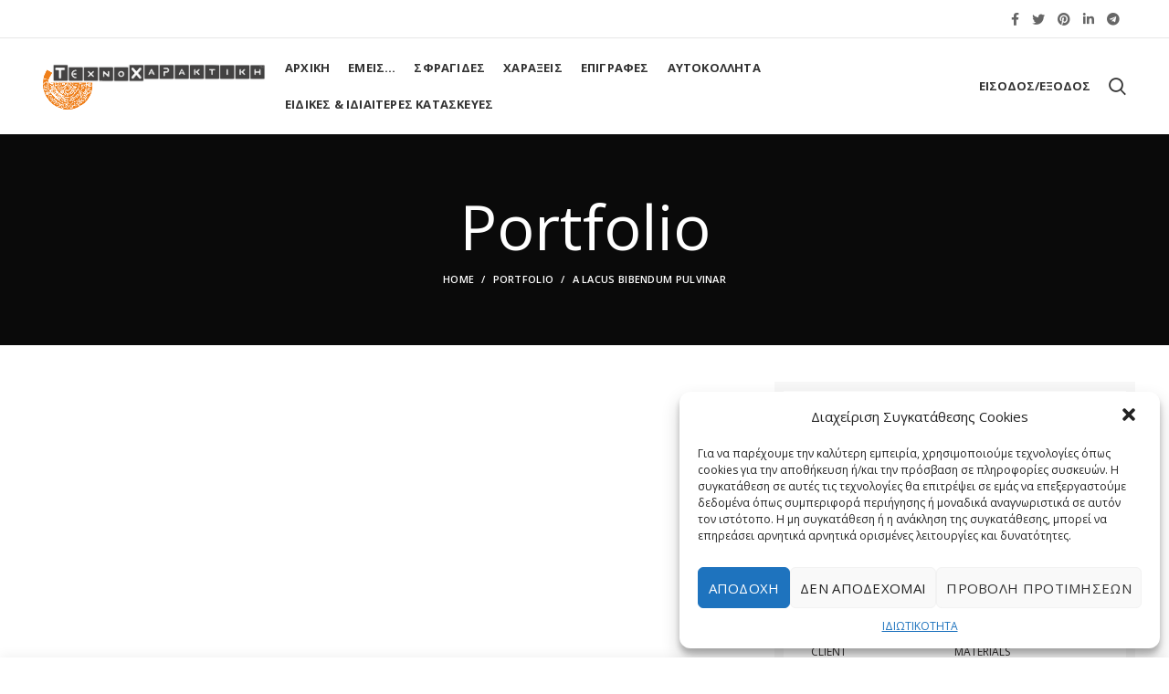

--- FILE ---
content_type: text/html; charset=UTF-8
request_url: https://texnoxaraktiki.gr/portfolio/a-lacus-bibendum-pulvinar/
body_size: 22009
content:
<!DOCTYPE html>
<html lang="el"
	prefix="og: https://ogp.me/ns#" >
<head>
	<meta name="google-site-verification" content="YoZjPr6BG9fNRwAMmfnG2C4xqH4H6TVNLhp04dhE3oI" />
	<meta charset="UTF-8">
	<meta name="viewport" content="width=device-width, initial-scale=1.0, maximum-scale=1.0, user-scalable=no">
	<link rel="profile" href="http://gmpg.org/xfn/11">
	<link rel="pingback" href="https://texnoxaraktiki.gr/xmlrpc.php">

	<title>A lacus bibendum pulvinar - ΤΕΧΝΟΧΑΡΑΚΤΙΚΗ</title>

		<!-- All in One SEO 4.0.18 -->
		<meta name="description" content="Our Latest Work we are creative agency Accum luctus dolor sit amet, consectetuer adipiscing elit, sed diam nonummy nibh euismod tincidunt ut laoreet dolore magna aliquam erat volutpat. Ut wisi enim ad minim veniam, quis nostrud exerci tation. CLIENT MINDSPARKLE SHOPDESIGNER JOHN DOEMATERIALS WOOD, PAPERWEBSITE XTEMOS.COM/WOOD 01. VULPUTATE A PORTA Vestibulum nam lobortis scelerisque eu"/>
		<link rel="canonical" href="https://texnoxaraktiki.gr/portfolio/a-lacus-bibendum-pulvinar/" />
		<meta property="og:site_name" content="ΤΕΧΝΟΧΑΡΑΚΤΙΚΗ - ΤΕΧΝΟΧΑΡΑΚΤΙΚΗ" />
		<meta property="og:type" content="article" />
		<meta property="og:title" content="A lacus bibendum pulvinar - ΤΕΧΝΟΧΑΡΑΚΤΙΚΗ" />
		<meta property="og:description" content="Our Latest Work we are creative agency Accum luctus dolor sit amet, consectetuer adipiscing elit, sed diam nonummy nibh euismod tincidunt ut laoreet dolore magna aliquam erat volutpat. Ut wisi enim ad minim veniam, quis nostrud exerci tation. CLIENT MINDSPARKLE SHOPDESIGNER JOHN DOEMATERIALS WOOD, PAPERWEBSITE XTEMOS.COM/WOOD 01. VULPUTATE A PORTA Vestibulum nam lobortis scelerisque eu" />
		<meta property="og:url" content="https://texnoxaraktiki.gr/portfolio/a-lacus-bibendum-pulvinar/" />
		<meta property="article:published_time" content="2017-06-15T07:04:05Z" />
		<meta property="article:modified_time" content="2017-06-15T07:04:05Z" />
		<meta property="twitter:card" content="summary" />
		<meta property="twitter:domain" content="texnoxaraktiki.gr" />
		<meta property="twitter:title" content="A lacus bibendum pulvinar - ΤΕΧΝΟΧΑΡΑΚΤΙΚΗ" />
		<meta property="twitter:description" content="Our Latest Work we are creative agency Accum luctus dolor sit amet, consectetuer adipiscing elit, sed diam nonummy nibh euismod tincidunt ut laoreet dolore magna aliquam erat volutpat. Ut wisi enim ad minim veniam, quis nostrud exerci tation. CLIENT MINDSPARKLE SHOPDESIGNER JOHN DOEMATERIALS WOOD, PAPERWEBSITE XTEMOS.COM/WOOD 01. VULPUTATE A PORTA Vestibulum nam lobortis scelerisque eu" />
		<script type="application/ld+json" class="aioseo-schema">
			{"@context":"https:\/\/schema.org","@graph":[{"@type":"WebSite","@id":"https:\/\/texnoxaraktiki.gr\/#website","url":"https:\/\/texnoxaraktiki.gr\/","name":"\u03a4\u0395\u03a7\u039d\u039f\u03a7\u0391\u03a1\u0391\u039a\u03a4\u0399\u039a\u0397","description":"\u03a4\u0395\u03a7\u039d\u039f\u03a7\u0391\u03a1\u0391\u039a\u03a4\u0399\u039a\u0397","publisher":{"@id":"https:\/\/texnoxaraktiki.gr\/#organization"}},{"@type":"Organization","@id":"https:\/\/texnoxaraktiki.gr\/#organization","name":"\u03a4\u0395\u03a7\u039d\u039f\u03a7\u0391\u03a1\u0391\u039a\u03a4\u0399\u039a\u0397","url":"https:\/\/texnoxaraktiki.gr\/"},{"@type":"BreadcrumbList","@id":"https:\/\/texnoxaraktiki.gr\/portfolio\/a-lacus-bibendum-pulvinar\/#breadcrumblist","itemListElement":[{"@type":"ListItem","@id":"https:\/\/texnoxaraktiki.gr\/#listItem","position":"1","item":{"@id":"https:\/\/texnoxaraktiki.gr\/#item","name":"Home","description":"\u03a3\u03c6\u03c1\u03b1\u03b3\u03af\u03b4\u03b5\u03c2-\u03a7\u03b1\u03c1\u03ac\u03be\u03b5\u03b9\u03c2-\u0395\u03c0\u03b9\u03b3\u03c1\u03b1\u03c6\u03ad\u03c2 \u0398\u03b5\u03c3\u03c3\u03b1\u03bb\u03bf\u03bd\u03af\u03ba\u03b7-\u03a4\u03b5\u03c7\u03bd\u03bf\u03c7\u03b1\u03c1\u03b1\u03ba\u03c4\u03b9\u03ba\u03ae-\u039b\u03b1\u03b3\u03ba\u03b1\u03b4\u03ac 16 , \u0398\u03b5\u03c3\u03c3\u03b1\u03bb\u03bf\u03bd\u03af\u03ba\u03b7 t: 2310 605444 | mob: 6995 605444","url":"https:\/\/texnoxaraktiki.gr\/"},"nextItem":"https:\/\/texnoxaraktiki.gr\/portfolio\/a-lacus-bibendum-pulvinar\/#listItem"},{"@type":"ListItem","@id":"https:\/\/texnoxaraktiki.gr\/portfolio\/a-lacus-bibendum-pulvinar\/#listItem","position":"2","item":{"@id":"https:\/\/texnoxaraktiki.gr\/portfolio\/a-lacus-bibendum-pulvinar\/#item","name":"A lacus bibendum pulvinar","description":"Our Latest Work we are creative agency Accum luctus dolor sit amet, consectetuer adipiscing elit, sed diam nonummy nibh euismod tincidunt ut laoreet dolore magna aliquam erat volutpat. Ut wisi enim ad minim veniam, quis nostrud exerci tation. CLIENT MINDSPARKLE SHOPDESIGNER JOHN DOEMATERIALS WOOD, PAPERWEBSITE XTEMOS.COM\/WOOD 01. VULPUTATE A PORTA Vestibulum nam lobortis scelerisque eu","url":"https:\/\/texnoxaraktiki.gr\/portfolio\/a-lacus-bibendum-pulvinar\/"},"previousItem":"https:\/\/texnoxaraktiki.gr\/#listItem"}]},{"@type":"Person","@id":"https:\/\/texnoxaraktiki.gr\/author\/admin-2-2\/#author","url":"https:\/\/texnoxaraktiki.gr\/author\/admin-2-2\/","name":"admin","image":{"@type":"ImageObject","@id":"https:\/\/texnoxaraktiki.gr\/portfolio\/a-lacus-bibendum-pulvinar\/#authorImage","url":"https:\/\/secure.gravatar.com\/avatar\/11d1c3647b8e4ff3cf5256126ea2825a?s=96&d=mm&r=g","width":"96","height":"96","caption":"admin"}},{"@type":"WebPage","@id":"https:\/\/texnoxaraktiki.gr\/portfolio\/a-lacus-bibendum-pulvinar\/#webpage","url":"https:\/\/texnoxaraktiki.gr\/portfolio\/a-lacus-bibendum-pulvinar\/","name":"A lacus bibendum pulvinar - \u03a4\u0395\u03a7\u039d\u039f\u03a7\u0391\u03a1\u0391\u039a\u03a4\u0399\u039a\u0397","description":"Our Latest Work we are creative agency Accum luctus dolor sit amet, consectetuer adipiscing elit, sed diam nonummy nibh euismod tincidunt ut laoreet dolore magna aliquam erat volutpat. Ut wisi enim ad minim veniam, quis nostrud exerci tation. CLIENT MINDSPARKLE SHOPDESIGNER JOHN DOEMATERIALS WOOD, PAPERWEBSITE XTEMOS.COM\/WOOD 01. VULPUTATE A PORTA Vestibulum nam lobortis scelerisque eu","inLanguage":"el","isPartOf":{"@id":"https:\/\/texnoxaraktiki.gr\/#website"},"breadcrumb":{"@id":"https:\/\/texnoxaraktiki.gr\/portfolio\/a-lacus-bibendum-pulvinar\/#breadcrumblist"},"author":"https:\/\/texnoxaraktiki.gr\/portfolio\/a-lacus-bibendum-pulvinar\/#author","creator":"https:\/\/texnoxaraktiki.gr\/portfolio\/a-lacus-bibendum-pulvinar\/#author","datePublished":"2017-06-15T07:04:05+00:00","dateModified":"2017-06-15T07:04:05+00:00"}]}
		</script>
		<!-- All in One SEO -->

<link rel='dns-prefetch' href='//fonts.googleapis.com' />
<link rel="alternate" type="application/rss+xml" title="Ροή RSS &raquo; ΤΕΧΝΟΧΑΡΑΚΤΙΚΗ" href="https://texnoxaraktiki.gr/feed/" />
<link rel="alternate" type="application/rss+xml" title="Ροή Σχολίων &raquo; ΤΕΧΝΟΧΑΡΑΚΤΙΚΗ" href="https://texnoxaraktiki.gr/comments/feed/" />
<link rel="alternate" type="application/rss+xml" title="Ροή Σχολίων ΤΕΧΝΟΧΑΡΑΚΤΙΚΗ &raquo; A lacus bibendum pulvinar" href="https://texnoxaraktiki.gr/portfolio/a-lacus-bibendum-pulvinar/feed/" />
<link rel='stylesheet' id='wp-block-library-css' href='https://texnoxaraktiki.gr/wp-includes/css/dist/block-library/style.min.css?ver=6.3.7' type='text/css' media='all' />
<link rel='stylesheet' id='wc-block-vendors-style-css' href='https://texnoxaraktiki.gr/wp-content/plugins/woocommerce/packages/woocommerce-blocks/build/vendors-style.css?ver=2.7.3' type='text/css' media='all' />
<link rel='stylesheet' id='wc-block-style-css' href='https://texnoxaraktiki.gr/wp-content/plugins/woocommerce/packages/woocommerce-blocks/build/style.css?ver=2.7.3' type='text/css' media='all' />
<style id='classic-theme-styles-inline-css' type='text/css'>
/*! This file is auto-generated */
.wp-block-button__link{color:#fff;background-color:#32373c;border-radius:9999px;box-shadow:none;text-decoration:none;padding:calc(.667em + 2px) calc(1.333em + 2px);font-size:1.125em}.wp-block-file__button{background:#32373c;color:#fff;text-decoration:none}
</style>
<style id='global-styles-inline-css' type='text/css'>
body{--wp--preset--color--black: #000000;--wp--preset--color--cyan-bluish-gray: #abb8c3;--wp--preset--color--white: #ffffff;--wp--preset--color--pale-pink: #f78da7;--wp--preset--color--vivid-red: #cf2e2e;--wp--preset--color--luminous-vivid-orange: #ff6900;--wp--preset--color--luminous-vivid-amber: #fcb900;--wp--preset--color--light-green-cyan: #7bdcb5;--wp--preset--color--vivid-green-cyan: #00d084;--wp--preset--color--pale-cyan-blue: #8ed1fc;--wp--preset--color--vivid-cyan-blue: #0693e3;--wp--preset--color--vivid-purple: #9b51e0;--wp--preset--gradient--vivid-cyan-blue-to-vivid-purple: linear-gradient(135deg,rgba(6,147,227,1) 0%,rgb(155,81,224) 100%);--wp--preset--gradient--light-green-cyan-to-vivid-green-cyan: linear-gradient(135deg,rgb(122,220,180) 0%,rgb(0,208,130) 100%);--wp--preset--gradient--luminous-vivid-amber-to-luminous-vivid-orange: linear-gradient(135deg,rgba(252,185,0,1) 0%,rgba(255,105,0,1) 100%);--wp--preset--gradient--luminous-vivid-orange-to-vivid-red: linear-gradient(135deg,rgba(255,105,0,1) 0%,rgb(207,46,46) 100%);--wp--preset--gradient--very-light-gray-to-cyan-bluish-gray: linear-gradient(135deg,rgb(238,238,238) 0%,rgb(169,184,195) 100%);--wp--preset--gradient--cool-to-warm-spectrum: linear-gradient(135deg,rgb(74,234,220) 0%,rgb(151,120,209) 20%,rgb(207,42,186) 40%,rgb(238,44,130) 60%,rgb(251,105,98) 80%,rgb(254,248,76) 100%);--wp--preset--gradient--blush-light-purple: linear-gradient(135deg,rgb(255,206,236) 0%,rgb(152,150,240) 100%);--wp--preset--gradient--blush-bordeaux: linear-gradient(135deg,rgb(254,205,165) 0%,rgb(254,45,45) 50%,rgb(107,0,62) 100%);--wp--preset--gradient--luminous-dusk: linear-gradient(135deg,rgb(255,203,112) 0%,rgb(199,81,192) 50%,rgb(65,88,208) 100%);--wp--preset--gradient--pale-ocean: linear-gradient(135deg,rgb(255,245,203) 0%,rgb(182,227,212) 50%,rgb(51,167,181) 100%);--wp--preset--gradient--electric-grass: linear-gradient(135deg,rgb(202,248,128) 0%,rgb(113,206,126) 100%);--wp--preset--gradient--midnight: linear-gradient(135deg,rgb(2,3,129) 0%,rgb(40,116,252) 100%);--wp--preset--font-size--small: 13px;--wp--preset--font-size--medium: 20px;--wp--preset--font-size--large: 36px;--wp--preset--font-size--x-large: 42px;--wp--preset--spacing--20: 0.44rem;--wp--preset--spacing--30: 0.67rem;--wp--preset--spacing--40: 1rem;--wp--preset--spacing--50: 1.5rem;--wp--preset--spacing--60: 2.25rem;--wp--preset--spacing--70: 3.38rem;--wp--preset--spacing--80: 5.06rem;--wp--preset--shadow--natural: 6px 6px 9px rgba(0, 0, 0, 0.2);--wp--preset--shadow--deep: 12px 12px 50px rgba(0, 0, 0, 0.4);--wp--preset--shadow--sharp: 6px 6px 0px rgba(0, 0, 0, 0.2);--wp--preset--shadow--outlined: 6px 6px 0px -3px rgba(255, 255, 255, 1), 6px 6px rgba(0, 0, 0, 1);--wp--preset--shadow--crisp: 6px 6px 0px rgba(0, 0, 0, 1);}:where(.is-layout-flex){gap: 0.5em;}:where(.is-layout-grid){gap: 0.5em;}body .is-layout-flow > .alignleft{float: left;margin-inline-start: 0;margin-inline-end: 2em;}body .is-layout-flow > .alignright{float: right;margin-inline-start: 2em;margin-inline-end: 0;}body .is-layout-flow > .aligncenter{margin-left: auto !important;margin-right: auto !important;}body .is-layout-constrained > .alignleft{float: left;margin-inline-start: 0;margin-inline-end: 2em;}body .is-layout-constrained > .alignright{float: right;margin-inline-start: 2em;margin-inline-end: 0;}body .is-layout-constrained > .aligncenter{margin-left: auto !important;margin-right: auto !important;}body .is-layout-constrained > :where(:not(.alignleft):not(.alignright):not(.alignfull)){max-width: var(--wp--style--global--content-size);margin-left: auto !important;margin-right: auto !important;}body .is-layout-constrained > .alignwide{max-width: var(--wp--style--global--wide-size);}body .is-layout-flex{display: flex;}body .is-layout-flex{flex-wrap: wrap;align-items: center;}body .is-layout-flex > *{margin: 0;}body .is-layout-grid{display: grid;}body .is-layout-grid > *{margin: 0;}:where(.wp-block-columns.is-layout-flex){gap: 2em;}:where(.wp-block-columns.is-layout-grid){gap: 2em;}:where(.wp-block-post-template.is-layout-flex){gap: 1.25em;}:where(.wp-block-post-template.is-layout-grid){gap: 1.25em;}.has-black-color{color: var(--wp--preset--color--black) !important;}.has-cyan-bluish-gray-color{color: var(--wp--preset--color--cyan-bluish-gray) !important;}.has-white-color{color: var(--wp--preset--color--white) !important;}.has-pale-pink-color{color: var(--wp--preset--color--pale-pink) !important;}.has-vivid-red-color{color: var(--wp--preset--color--vivid-red) !important;}.has-luminous-vivid-orange-color{color: var(--wp--preset--color--luminous-vivid-orange) !important;}.has-luminous-vivid-amber-color{color: var(--wp--preset--color--luminous-vivid-amber) !important;}.has-light-green-cyan-color{color: var(--wp--preset--color--light-green-cyan) !important;}.has-vivid-green-cyan-color{color: var(--wp--preset--color--vivid-green-cyan) !important;}.has-pale-cyan-blue-color{color: var(--wp--preset--color--pale-cyan-blue) !important;}.has-vivid-cyan-blue-color{color: var(--wp--preset--color--vivid-cyan-blue) !important;}.has-vivid-purple-color{color: var(--wp--preset--color--vivid-purple) !important;}.has-black-background-color{background-color: var(--wp--preset--color--black) !important;}.has-cyan-bluish-gray-background-color{background-color: var(--wp--preset--color--cyan-bluish-gray) !important;}.has-white-background-color{background-color: var(--wp--preset--color--white) !important;}.has-pale-pink-background-color{background-color: var(--wp--preset--color--pale-pink) !important;}.has-vivid-red-background-color{background-color: var(--wp--preset--color--vivid-red) !important;}.has-luminous-vivid-orange-background-color{background-color: var(--wp--preset--color--luminous-vivid-orange) !important;}.has-luminous-vivid-amber-background-color{background-color: var(--wp--preset--color--luminous-vivid-amber) !important;}.has-light-green-cyan-background-color{background-color: var(--wp--preset--color--light-green-cyan) !important;}.has-vivid-green-cyan-background-color{background-color: var(--wp--preset--color--vivid-green-cyan) !important;}.has-pale-cyan-blue-background-color{background-color: var(--wp--preset--color--pale-cyan-blue) !important;}.has-vivid-cyan-blue-background-color{background-color: var(--wp--preset--color--vivid-cyan-blue) !important;}.has-vivid-purple-background-color{background-color: var(--wp--preset--color--vivid-purple) !important;}.has-black-border-color{border-color: var(--wp--preset--color--black) !important;}.has-cyan-bluish-gray-border-color{border-color: var(--wp--preset--color--cyan-bluish-gray) !important;}.has-white-border-color{border-color: var(--wp--preset--color--white) !important;}.has-pale-pink-border-color{border-color: var(--wp--preset--color--pale-pink) !important;}.has-vivid-red-border-color{border-color: var(--wp--preset--color--vivid-red) !important;}.has-luminous-vivid-orange-border-color{border-color: var(--wp--preset--color--luminous-vivid-orange) !important;}.has-luminous-vivid-amber-border-color{border-color: var(--wp--preset--color--luminous-vivid-amber) !important;}.has-light-green-cyan-border-color{border-color: var(--wp--preset--color--light-green-cyan) !important;}.has-vivid-green-cyan-border-color{border-color: var(--wp--preset--color--vivid-green-cyan) !important;}.has-pale-cyan-blue-border-color{border-color: var(--wp--preset--color--pale-cyan-blue) !important;}.has-vivid-cyan-blue-border-color{border-color: var(--wp--preset--color--vivid-cyan-blue) !important;}.has-vivid-purple-border-color{border-color: var(--wp--preset--color--vivid-purple) !important;}.has-vivid-cyan-blue-to-vivid-purple-gradient-background{background: var(--wp--preset--gradient--vivid-cyan-blue-to-vivid-purple) !important;}.has-light-green-cyan-to-vivid-green-cyan-gradient-background{background: var(--wp--preset--gradient--light-green-cyan-to-vivid-green-cyan) !important;}.has-luminous-vivid-amber-to-luminous-vivid-orange-gradient-background{background: var(--wp--preset--gradient--luminous-vivid-amber-to-luminous-vivid-orange) !important;}.has-luminous-vivid-orange-to-vivid-red-gradient-background{background: var(--wp--preset--gradient--luminous-vivid-orange-to-vivid-red) !important;}.has-very-light-gray-to-cyan-bluish-gray-gradient-background{background: var(--wp--preset--gradient--very-light-gray-to-cyan-bluish-gray) !important;}.has-cool-to-warm-spectrum-gradient-background{background: var(--wp--preset--gradient--cool-to-warm-spectrum) !important;}.has-blush-light-purple-gradient-background{background: var(--wp--preset--gradient--blush-light-purple) !important;}.has-blush-bordeaux-gradient-background{background: var(--wp--preset--gradient--blush-bordeaux) !important;}.has-luminous-dusk-gradient-background{background: var(--wp--preset--gradient--luminous-dusk) !important;}.has-pale-ocean-gradient-background{background: var(--wp--preset--gradient--pale-ocean) !important;}.has-electric-grass-gradient-background{background: var(--wp--preset--gradient--electric-grass) !important;}.has-midnight-gradient-background{background: var(--wp--preset--gradient--midnight) !important;}.has-small-font-size{font-size: var(--wp--preset--font-size--small) !important;}.has-medium-font-size{font-size: var(--wp--preset--font-size--medium) !important;}.has-large-font-size{font-size: var(--wp--preset--font-size--large) !important;}.has-x-large-font-size{font-size: var(--wp--preset--font-size--x-large) !important;}
.wp-block-navigation a:where(:not(.wp-element-button)){color: inherit;}
:where(.wp-block-post-template.is-layout-flex){gap: 1.25em;}:where(.wp-block-post-template.is-layout-grid){gap: 1.25em;}
:where(.wp-block-columns.is-layout-flex){gap: 2em;}:where(.wp-block-columns.is-layout-grid){gap: 2em;}
.wp-block-pullquote{font-size: 1.5em;line-height: 1.6;}
</style>
<link rel='stylesheet' id='rs-plugin-settings-css' href='https://texnoxaraktiki.gr/wp-content/plugins/revslider/public/assets/css/rs6.css?ver=6.2.17' type='text/css' media='all' />
<style id='rs-plugin-settings-inline-css' type='text/css'>
#rs-demo-id {}
</style>
<style id='woocommerce-inline-inline-css' type='text/css'>
.woocommerce form .form-row .required { visibility: visible; }
</style>
<link rel='stylesheet' id='cmplz-general-css' href='https://texnoxaraktiki.gr/wp-content/plugins/complianz-gdpr/assets/css/cookieblocker.min.css?ver=6.1.6.1' type='text/css' media='all' />
<link rel='stylesheet' id='js_composer_front-css' href='https://texnoxaraktiki.gr/wp-content/plugins/js_composer/assets/css/js_composer.min.css?ver=6.2.0' type='text/css' media='all' />
<link rel='stylesheet' id='gpls_woo_rfq_css-css' href='https://texnoxaraktiki.gr/wp-content/plugins/woo-rfq-for-woocommerce/gpls_assets/css/gpls_woo_rfq.css?ver=16410' type='text/css' media='all' />
<style id='gpls_woo_rfq_css-inline-css' type='text/css'>
.amount,.bundle_price {display:none !important; }
.site-header .widget_shopping_cart p.total,.cart-subtotal,.tax-rate,.tax-total,.order-total,.product-price,.product-subtotal {display:none !important; }
</style>
<link rel='stylesheet' id='url_gpls_wh_css-css' href='https://texnoxaraktiki.gr/wp-content/plugins/woo-rfq-for-woocommerce/gpls_assets/css/gpls_wh_visitor.css?ver=16355' type='text/css' media='all' />
<link rel='stylesheet' id='font-awesome-css-css' href='https://texnoxaraktiki.gr/wp-content/themes/woodmart/css/font-awesome-light.min.css?ver=4.5.2' type='text/css' media='all' />
<link rel='stylesheet' id='bootstrap-css' href='https://texnoxaraktiki.gr/wp-content/themes/woodmart/css/bootstrap.min.css?ver=4.5.2' type='text/css' media='all' />
<link rel='stylesheet' id='woodmart-style-css' href='https://texnoxaraktiki.gr/wp-content/themes/woodmart/style.min.css?ver=4.5.2' type='text/css' media='all' />
<link rel='stylesheet' id='xts-style-header_309825-css' href='https://texnoxaraktiki.gr/wp-content/uploads/2025/04/xts-header_309825-1745952439.css?ver=4.5.2' type='text/css' media='all' />
<link rel='stylesheet' id='xts-style-theme_settings_default-css' href='https://texnoxaraktiki.gr/wp-content/uploads/2021/01/xts-theme_settings_default-1611760756.css?ver=4.5.2' type='text/css' media='all' />
<link rel='stylesheet' id='xts-google-fonts-css' href='//fonts.googleapis.com/css?family=Lato%3A100%2C300%2C400%2C700%2C900%2C100italic%2C300italic%2C400italic%2C700italic%2C900italic%7CPoppins%3A100%2C200%2C300%2C400%2C500%2C600%2C700%2C800%2C900%2C100italic%2C200italic%2C300italic%2C400italic%2C500italic%2C600italic%2C700italic%2C800italic%2C900italic%7COpen+Sans%3A300%2C400%2C600%2C700%2C800%2C300italic%2C400italic%2C600italic%2C700italic%2C800italic&#038;ver=4.5.2' type='text/css' media='all' />
<script type="text/template" id="tmpl-variation-template">
	<div class="woocommerce-variation-description">{{{ data.variation.variation_description }}}</div>
	<div class="woocommerce-variation-price">{{{ data.variation.price_html }}}</div>
	<div class="woocommerce-variation-availability">{{{ data.variation.availability_html }}}</div>
</script>
<script type="text/template" id="tmpl-unavailable-variation-template">
	<p>Λυπούμαστε, αυτό το προϊόν δεν είναι διαθέσιμο. Παρακαλούμε, επιλέξτε έναν διαφορετικό συνδυασμό.</p>
</script>
<script type='text/javascript' src='https://texnoxaraktiki.gr/wp-includes/js/jquery/jquery.min.js?ver=3.7.0' id='jquery-core-js'></script>
<script type='text/javascript' src='https://texnoxaraktiki.gr/wp-includes/js/jquery/jquery-migrate.min.js?ver=3.4.1' id='jquery-migrate-js'></script>
<script type='text/javascript' src='https://texnoxaraktiki.gr/wp-content/plugins/revslider/public/assets/js/rbtools.min.js?ver=6.2.17' id='tp-tools-js'></script>
<script type='text/javascript' src='https://texnoxaraktiki.gr/wp-content/plugins/revslider/public/assets/js/rs6.min.js?ver=6.2.17' id='revmin-js'></script>
<script type='text/javascript' src='https://texnoxaraktiki.gr/wp-content/plugins/woocommerce/assets/js/jquery-blockui/jquery.blockUI.min.js?ver=2.70' id='jquery-blockui-js'></script>
<script type='text/javascript' id='wc-add-to-cart-js-extra'>
/* <![CDATA[ */
var wc_add_to_cart_params = {"ajax_url":"\/wp-admin\/admin-ajax.php","wc_ajax_url":"\/?wc-ajax=%%endpoint%%","i18n_view_cart":"\u03a0\u03c1\u03bf\u03b2\u03bf\u03bb\u03ae \u03ba\u03b1\u03bb\u03b1\u03b8\u03b9\u03bf\u03cd","cart_url":"https:\/\/texnoxaraktiki.gr\/lista-ekdilosis-endiaferontos\/","is_cart":"","cart_redirect_after_add":"no"};
/* ]]> */
</script>
<script type='text/javascript' src='https://texnoxaraktiki.gr/wp-content/plugins/woocommerce/assets/js/frontend/add-to-cart.min.js?ver=4.3.6' id='wc-add-to-cart-js'></script>
<script type='text/javascript' src='https://texnoxaraktiki.gr/wp-content/plugins/js_composer/assets/js/vendors/woocommerce-add-to-cart.js?ver=6.2.0' id='vc_woocommerce-add-to-cart-js-js'></script>
<link rel="https://api.w.org/" href="https://texnoxaraktiki.gr/wp-json/" /><link rel="EditURI" type="application/rsd+xml" title="RSD" href="https://texnoxaraktiki.gr/xmlrpc.php?rsd" />
<meta name="generator" content="WordPress 6.3.7" />
<meta name="generator" content="WooCommerce 4.3.6" />
<link rel='shortlink' href='https://texnoxaraktiki.gr/?p=153' />
<link rel="alternate" type="application/json+oembed" href="https://texnoxaraktiki.gr/wp-json/oembed/1.0/embed?url=https%3A%2F%2Ftexnoxaraktiki.gr%2Fportfolio%2Fa-lacus-bibendum-pulvinar%2F" />
<link rel="alternate" type="text/xml+oembed" href="https://texnoxaraktiki.gr/wp-json/oembed/1.0/embed?url=https%3A%2F%2Ftexnoxaraktiki.gr%2Fportfolio%2Fa-lacus-bibendum-pulvinar%2F&#038;format=xml" />
<style>.cmplz-hidden{display:none!important;}</style><meta name="theme-color" content="">			<link rel="shortcut icon" href="https://texnoxaraktiki.gr/wp-content/themes/woodmart/images/icons/favicon.png">
			<link rel="apple-touch-icon-precomposed" sizes="152x152" href="https://texnoxaraktiki.gr/wp-content/themes/woodmart/images/icons/apple-touch-icon-152x152-precomposed.png">
			<noscript><style>.woocommerce-product-gallery{ opacity: 1 !important; }</style></noscript>
	<meta name="generator" content="Powered by WPBakery Page Builder - drag and drop page builder for WordPress."/>
<meta name="generator" content="Powered by Slider Revolution 6.2.17 - responsive, Mobile-Friendly Slider Plugin for WordPress with comfortable drag and drop interface." />
<script type="text/javascript">function setREVStartSize(e){
			//window.requestAnimationFrame(function() {				 
				window.RSIW = window.RSIW===undefined ? window.innerWidth : window.RSIW;	
				window.RSIH = window.RSIH===undefined ? window.innerHeight : window.RSIH;	
				try {								
					var pw = document.getElementById(e.c).parentNode.offsetWidth,
						newh;
					pw = pw===0 || isNaN(pw) ? window.RSIW : pw;
					e.tabw = e.tabw===undefined ? 0 : parseInt(e.tabw);
					e.thumbw = e.thumbw===undefined ? 0 : parseInt(e.thumbw);
					e.tabh = e.tabh===undefined ? 0 : parseInt(e.tabh);
					e.thumbh = e.thumbh===undefined ? 0 : parseInt(e.thumbh);
					e.tabhide = e.tabhide===undefined ? 0 : parseInt(e.tabhide);
					e.thumbhide = e.thumbhide===undefined ? 0 : parseInt(e.thumbhide);
					e.mh = e.mh===undefined || e.mh=="" || e.mh==="auto" ? 0 : parseInt(e.mh,0);		
					if(e.layout==="fullscreen" || e.l==="fullscreen") 						
						newh = Math.max(e.mh,window.RSIH);					
					else{					
						e.gw = Array.isArray(e.gw) ? e.gw : [e.gw];
						for (var i in e.rl) if (e.gw[i]===undefined || e.gw[i]===0) e.gw[i] = e.gw[i-1];					
						e.gh = e.el===undefined || e.el==="" || (Array.isArray(e.el) && e.el.length==0)? e.gh : e.el;
						e.gh = Array.isArray(e.gh) ? e.gh : [e.gh];
						for (var i in e.rl) if (e.gh[i]===undefined || e.gh[i]===0) e.gh[i] = e.gh[i-1];
											
						var nl = new Array(e.rl.length),
							ix = 0,						
							sl;					
						e.tabw = e.tabhide>=pw ? 0 : e.tabw;
						e.thumbw = e.thumbhide>=pw ? 0 : e.thumbw;
						e.tabh = e.tabhide>=pw ? 0 : e.tabh;
						e.thumbh = e.thumbhide>=pw ? 0 : e.thumbh;					
						for (var i in e.rl) nl[i] = e.rl[i]<window.RSIW ? 0 : e.rl[i];
						sl = nl[0];									
						for (var i in nl) if (sl>nl[i] && nl[i]>0) { sl = nl[i]; ix=i;}															
						var m = pw>(e.gw[ix]+e.tabw+e.thumbw) ? 1 : (pw-(e.tabw+e.thumbw)) / (e.gw[ix]);					
						newh =  (e.gh[ix] * m) + (e.tabh + e.thumbh);
					}				
					if(window.rs_init_css===undefined) window.rs_init_css = document.head.appendChild(document.createElement("style"));					
					document.getElementById(e.c).height = newh+"px";
					window.rs_init_css.innerHTML += "#"+e.c+"_wrapper { height: "+newh+"px }";				
				} catch(e){
					console.log("Failure at Presize of Slider:" + e)
				}					   
			//});
		  };</script>
<style>		
		
		</style><style type="text/css" data-type="vc_shortcodes-custom-css">.vc_custom_1494415255420{margin-bottom: 5vh !important;}.vc_custom_1494493972768{margin-bottom: 7vh !important;}.vc_custom_1494415255420{margin-bottom: 5vh !important;}.vc_custom_1499847091930{margin-bottom: 30px !important;}.vc_custom_1499847110653{margin-right: 5px !important;margin-bottom: 48px !important;margin-left: 5px !important;}.vc_custom_1494415923456{border-top-width: 10px !important;border-right-width: 10px !important;border-bottom-width: 10px !important;border-left-width: 10px !important;padding-top: 30px !important;padding-right: 30px !important;padding-bottom: 10px !important;padding-left: 30px !important;border-left-color: #f7f7f7 !important;border-left-style: solid !important;border-right-color: #f7f7f7 !important;border-right-style: solid !important;border-top-color: #f7f7f7 !important;border-top-style: solid !important;border-bottom-color: #f7f7f7 !important;border-bottom-style: solid !important;}.vc_custom_1494415839649{padding-top: 0px !important;padding-right: 0px !important;padding-left: 0px !important;}.vc_custom_1499149309417{padding-top: 0px !important;padding-right: 15px !important;padding-left: 0px !important;}.vc_custom_1499149316069{padding-top: 0px !important;padding-right: 15px !important;padding-left: 0px !important;}.vc_custom_1494494476189{margin-bottom: 15px !important;}.vc_custom_1481478899319{margin-bottom: 10px !important;}.vc_custom_1481478904779{margin-bottom: 10px !important;}.vc_custom_1481478828484{margin-bottom: 20px !important;}.vc_custom_1481479075767{margin-bottom: 10px !important;}.vc_custom_1481478904779{margin-bottom: 10px !important;}.vc_custom_1481479089877{margin-bottom: 20px !important;}.vc_custom_1481479111070{margin-bottom: 10px !important;}.vc_custom_1481478904779{margin-bottom: 10px !important;}.vc_custom_1481479127114{margin-bottom: 20px !important;}.vc_custom_1481479156495{margin-bottom: 10px !important;}.vc_custom_1481478904779{margin-bottom: 10px !important;}.vc_custom_1481479173904{margin-bottom: 20px !important;}.vc_custom_1499847127499{margin-right: 5px !important;margin-bottom: 30px !important;margin-left: 5px !important;}.vc_custom_1499847136861{margin-bottom: 30px !important;}.vc_custom_1494418291071{border-top-width: 10px !important;border-right-width: 10px !important;border-bottom-width: 10px !important;border-left-width: 10px !important;padding-top: 30px !important;padding-right: 30px !important;padding-bottom: 30px !important;padding-left: 30px !important;border-left-color: #f7f7f7 !important;border-left-style: solid !important;border-right-color: #f7f7f7 !important;border-right-style: solid !important;border-top-color: #f7f7f7 !important;border-top-style: solid !important;border-bottom-color: #f7f7f7 !important;border-bottom-style: solid !important;}.vc_custom_1494415839649{padding-top: 0px !important;padding-right: 0px !important;padding-left: 0px !important;}.vc_custom_1494495063221{margin-bottom: 15px !important;}.vc_custom_1494420107842{margin-bottom: 15px !important;}.vc_custom_1494420668496{margin-bottom: 25px !important;}</style><noscript><style> .wpb_animate_when_almost_visible { opacity: 1; }</style></noscript></head>

<body data-cmplz=1 class="portfolio-template-default single single-portfolio postid-153 theme-woodmart woocommerce-no-js wrapper-full-width form-style-square form-border-width-2 categories-accordion-on woodmart-ajax-shop-on offcanvas-sidebar-mobile offcanvas-sidebar-tablet notifications-sticky btns-default-flat btns-default-dark btns-default-hover-dark btns-shop-flat btns-shop-light btns-shop-hover-light btns-accent-flat btns-accent-light btns-accent-hover-light wpb-js-composer js-comp-ver-6.2.0 vc_responsive">
		
	<div class="website-wrapper">

		
			<!-- HEADER -->
			<header class="whb-header whb-sticky-shadow whb-scroll-stick whb-sticky-real">

				<div class="whb-main-header">
	
<div class="whb-row whb-top-bar whb-not-sticky-row whb-without-bg whb-border-fullwidth whb-color-dark whb-flex-flex-middle">
	<div class="container">
		<div class="whb-flex-row whb-top-bar-inner">
			<div class="whb-column whb-col-left whb-visible-lg whb-empty-column">
	</div>
<div class="whb-column whb-col-center whb-visible-lg whb-empty-column">
	</div>
<div class="whb-column whb-col-right whb-visible-lg">
	
			<div class="woodmart-social-icons text-center icons-design-default icons-size- color-scheme-dark social-share social-form-circle">
									<a rel="nofollow" href="https://www.facebook.com/sharer/sharer.php?u=https://texnoxaraktiki.gr/portfolio/a-lacus-bibendum-pulvinar/" target="_blank" class=" woodmart-social-icon social-facebook">
						<i class="fa fa-facebook"></i>
						<span class="woodmart-social-icon-name">Facebook</span>
					</a>
				
									<a rel="nofollow" href="https://twitter.com/share?url=https://texnoxaraktiki.gr/portfolio/a-lacus-bibendum-pulvinar/" target="_blank" class=" woodmart-social-icon social-twitter">
						<i class="fa fa-twitter"></i>
						<span class="woodmart-social-icon-name">Twitter</span>
					</a>
				
				
				
				
									<a rel="nofollow" href="https://pinterest.com/pin/create/button/?url=https://texnoxaraktiki.gr/portfolio/a-lacus-bibendum-pulvinar/&media=https://texnoxaraktiki.gr/wp-includes/images/media/default.png" target="_blank" class=" woodmart-social-icon social-pinterest">
						<i class="fa fa-pinterest"></i>
						<span class="woodmart-social-icon-name">Pinterest</span>
					</a>
				
				
									<a rel="nofollow" href="https://www.linkedin.com/shareArticle?mini=true&url=https://texnoxaraktiki.gr/portfolio/a-lacus-bibendum-pulvinar/" target="_blank" class=" woodmart-social-icon social-linkedin">
						<i class="fa fa-linkedin"></i>
						<span class="woodmart-social-icon-name">linkedin</span>
					</a>
				
				
				
				
				
				
				
				
				
				
								
				
									<a rel="nofollow" href="https://telegram.me/share/url?url=https://texnoxaraktiki.gr/portfolio/a-lacus-bibendum-pulvinar/" target="_blank" class=" woodmart-social-icon social-tg">
						<i class="fa fa-telegram"></i>
						<span class="woodmart-social-icon-name">Telegram</span>
					</a>
				
			</div>

		</div>
<div class="whb-column whb-col-mobile whb-hidden-lg">
	
			<div class="woodmart-social-icons text-left icons-design-default icons-size- color-scheme-dark social-share social-form-circle">
									<a rel="nofollow" href="https://www.facebook.com/sharer/sharer.php?u=https://texnoxaraktiki.gr/portfolio/a-lacus-bibendum-pulvinar/" target="_blank" class=" woodmart-social-icon social-facebook">
						<i class="fa fa-facebook"></i>
						<span class="woodmart-social-icon-name">Facebook</span>
					</a>
				
									<a rel="nofollow" href="https://twitter.com/share?url=https://texnoxaraktiki.gr/portfolio/a-lacus-bibendum-pulvinar/" target="_blank" class=" woodmart-social-icon social-twitter">
						<i class="fa fa-twitter"></i>
						<span class="woodmart-social-icon-name">Twitter</span>
					</a>
				
				
				
				
									<a rel="nofollow" href="https://pinterest.com/pin/create/button/?url=https://texnoxaraktiki.gr/portfolio/a-lacus-bibendum-pulvinar/&media=https://texnoxaraktiki.gr/wp-includes/images/media/default.png" target="_blank" class=" woodmart-social-icon social-pinterest">
						<i class="fa fa-pinterest"></i>
						<span class="woodmart-social-icon-name">Pinterest</span>
					</a>
				
				
									<a rel="nofollow" href="https://www.linkedin.com/shareArticle?mini=true&url=https://texnoxaraktiki.gr/portfolio/a-lacus-bibendum-pulvinar/" target="_blank" class=" woodmart-social-icon social-linkedin">
						<i class="fa fa-linkedin"></i>
						<span class="woodmart-social-icon-name">linkedin</span>
					</a>
				
				
				
				
				
				
				
				
				
				
								
				
									<a rel="nofollow" href="https://telegram.me/share/url?url=https://texnoxaraktiki.gr/portfolio/a-lacus-bibendum-pulvinar/" target="_blank" class=" woodmart-social-icon social-tg">
						<i class="fa fa-telegram"></i>
						<span class="woodmart-social-icon-name">Telegram</span>
					</a>
				
			</div>

		</div>
		</div>
	</div>
</div>

<div class="whb-row whb-general-header whb-sticky-row whb-without-bg whb-without-border whb-color-dark whb-flex-flex-middle">
	<div class="container">
		<div class="whb-flex-row whb-general-header-inner">
			<div class="whb-column whb-col-left whb-visible-lg">
	<div class="site-logo">
	<div class="woodmart-logo-wrap switch-logo-enable">
		<a href="https://texnoxaraktiki.gr/" class="woodmart-logo woodmart-main-logo" rel="home">
			<img src="https://texnoxaraktiki.gr/wp-content/uploads/2023/10/logo-texnoxaraktiki.png" alt="ΤΕΧΝΟΧΑΡΑΚΤΙΚΗ" style="max-width: 245px;" />		</a>
								<a href="https://texnoxaraktiki.gr/" class="woodmart-logo woodmart-sticky-logo" rel="home">
				<img src="https://texnoxaraktiki.gr/wp-content/uploads/2023/10/logo-texnoxaraktiki.png" alt="ΤΕΧΝΟΧΑΡΑΚΤΙΚΗ" style="max-width: 245px;" />			</a>
			</div>
</div>
</div>
<div class="whb-column whb-col-center whb-visible-lg">
	<div class="whb-navigation whb-primary-menu main-nav site-navigation woodmart-navigation menu-center navigation-style-default" role="navigation">
	<div class="menu-katigories-container"><ul id="menu-katigories" class="menu"><li id="menu-item-3879" class="menu-item menu-item-type-post_type menu-item-object-page menu-item-home menu-item-3879 item-level-0 menu-item-design-default menu-simple-dropdown item-event-hover"><a href="https://texnoxaraktiki.gr/" class="woodmart-nav-link"><span class="nav-link-text">ΑΡΧΙΚΗ</span></a></li>
<li id="menu-item-3973" class="menu-item menu-item-type-post_type menu-item-object-page menu-item-3973 item-level-0 menu-item-design-default menu-simple-dropdown item-event-hover"><a href="https://texnoxaraktiki.gr/about/" class="woodmart-nav-link"><span class="nav-link-text">ΕΜΕΙΣ&#8230;</span></a></li>
<li id="menu-item-2990" class="menu-item menu-item-type-taxonomy menu-item-object-product_cat menu-item-2990 item-level-0 menu-item-design-default menu-simple-dropdown item-event-hover"><a href="https://texnoxaraktiki.gr/product-category/sfragides/" class="woodmart-nav-link"><span class="nav-link-text">ΣΦΡΑΓΙΔΕΣ</span></a></li>
<li id="menu-item-2991" class="menu-item menu-item-type-taxonomy menu-item-object-product_cat menu-item-2991 item-level-0 menu-item-design-default menu-simple-dropdown item-event-hover"><a href="https://texnoxaraktiki.gr/product-category/charaxeis/" class="woodmart-nav-link"><span class="nav-link-text">ΧΑΡΑΞΕΙΣ</span></a></li>
<li id="menu-item-2989" class="menu-item menu-item-type-taxonomy menu-item-object-product_cat menu-item-2989 item-level-0 menu-item-design-default menu-simple-dropdown item-event-hover"><a href="https://texnoxaraktiki.gr/product-category/epigrafes/" class="woodmart-nav-link"><span class="nav-link-text">ΕΠΙΓΡΑΦΕΣ</span></a></li>
<li id="menu-item-2986" class="menu-item menu-item-type-taxonomy menu-item-object-product_cat menu-item-2986 item-level-0 menu-item-design-default menu-simple-dropdown item-event-hover"><a href="https://texnoxaraktiki.gr/product-category/aftokollita/" class="woodmart-nav-link"><span class="nav-link-text">ΑΥΤΟΚΟΛΛΗΤΑ</span></a></li>
<li id="menu-item-2987" class="menu-item menu-item-type-taxonomy menu-item-object-product_cat menu-item-2987 item-level-0 menu-item-design-default menu-simple-dropdown item-event-hover"><a href="https://texnoxaraktiki.gr/product-category/eidikes-kataskeves/" class="woodmart-nav-link"><span class="nav-link-text">ΕΙΔΙΚΕΣ &#038; ΙΔΙΑΙΤΕΡΕΣ ΚΑΤΑΣΚΕΥΕΣ</span></a></li>
</ul></div></div><!--END MAIN-NAV-->
</div>
<div class="whb-column whb-col-right whb-visible-lg">
	<div class="woodmart-header-links woodmart-navigation menu-simple-dropdown wd-tools-element item-event-hover  my-account-with-text login-side-opener"  title="Ο λογαριασμός μου">
			<a href="https://texnoxaraktiki.gr/o-logariasmos-mou/">
			<span class="wd-tools-icon">
							</span>
			<span class="wd-tools-text">
				ΕΙΣΟΔΟΣ/ΕΞΟΔΟΣ			</span>
		</a>
		
			</div>
<div class="whb-search search-button wd-tools-element" title="Search">
	<a href="#">
		<span class="search-button-icon wd-tools-icon">
					</span>
	</a>
	</div>
</div>
<div class="whb-column whb-mobile-left whb-hidden-lg">
	<div class="woodmart-burger-icon wd-tools-element mobile-nav-icon whb-mobile-nav-icon wd-style-text">
	<a href="#">
					<span class="woodmart-burger wd-tools-icon"></span>
				<span class="woodmart-burger-label wd-tools-text">Menu</span>
	</a>
</div><!--END MOBILE-NAV-ICON--></div>
<div class="whb-column whb-mobile-center whb-hidden-lg">
	<div class="site-logo">
	<div class="woodmart-logo-wrap">
		<a href="https://texnoxaraktiki.gr/" class="woodmart-logo woodmart-main-logo" rel="home">
			<img src="https://texnoxaraktiki.gr/wp-content/themes/woodmart/images/wood-logo-dark.svg" alt="ΤΕΧΝΟΧΑΡΑΚΤΙΚΗ" style="max-width: 179px;" />		</a>
			</div>
</div>
</div>
<div class="whb-column whb-mobile-right whb-hidden-lg">
	
<div class="woodmart-shopping-cart wd-tools-element woodmart-cart-design-5 cart-widget-opener" title="ΛΙΣΤΑ ΕΚΔΗΛΩΣΗΣ ΕΝΔΙΑΦΕΡΟΝΤΟΣ">
	<a href="https://texnoxaraktiki.gr/lista-ekdilosis-endiaferontos/">
		<span class="woodmart-cart-icon wd-tools-icon">
						
										<span class="woodmart-cart-number">0 <span>προϊόντα</span></span>
							</span>
		<span class="woodmart-cart-totals wd-tools-text">
			
			<span class="subtotal-divider">/</span>
						<span class="woodmart-cart-subtotal"><span class="woocommerce-Price-amount amount">0,00<span class="woocommerce-Price-currencySymbol">&euro;</span></span></span>
				</span>
	</a>
	</div>
</div>
		</div>
	</div>
</div>
</div>

			</header><!--END MAIN HEADER-->
			
								<div class="main-page-wrapper">
		
						<div class="page-title page-title-default title-size-default title-design-centered color-scheme-light title-blog" style="">
					<div class="container">
						<header class="entry-header">
							<h1 class="entry-title">Portfolio</h1>							<div class="breadcrumbs" xmlns:v="http://rdf.data-vocabulary.org/#"><a href="https://texnoxaraktiki.gr/" rel="v:url" property="v:title">Home</a> &raquo; <span typeof="v:Breadcrumb"><a rel="v:url" property="v:title" href="https://texnoxaraktiki.gr/portfolio/">Portfolio</a></span> &raquo; <span class="current">A lacus bibendum pulvinar</span></div><!-- .breadcrumbs -->						</header><!-- .entry-header -->
					</div>
				</div>
			
		<!-- MAIN CONTENT AREA -->
				<div class="container">
			<div class="row content-layout-wrapper align-items-start">
		
		


<div class="site-content col-lg-12 col-12 col-md-12" role="main">

				
				<div class="portfolio-single-content">
					<div class="vc_row wpb_row vc_row-fluid vc_custom_1494415255420 vc_row-o-equal-height vc_row-o-content-top vc_row-flex"><div class="wpb_column vc_column_container vc_col-sm-12 vc_col-lg-8 vc_col-md-12"><div class="vc_column-inner vc_custom_1499847091930"><div class="wpb_wrapper">			<div id="gallery_345" class="woodmart-images-gallery view-grid photoswipe-images" >
				<div class="gallery-images row woodmart-spacing-20">
																		<div class="woodmart-gallery-item col-6">
																	<a href="" data-index="1" data-width="" data-height=""  >
																
																																	
																	</a>
															</div>
													<div class="woodmart-gallery-item col-6">
																	<a href="" data-index="2" data-width="" data-height=""  >
																
																																	
																	</a>
															</div>
													<div class="woodmart-gallery-item col-6">
																	<a href="" data-index="3" data-width="" data-height=""  >
																
																																	
																	</a>
															</div>
													<div class="woodmart-gallery-item col-6">
																	<a href="" data-index="4" data-width="" data-height=""  >
																
																																	
																	</a>
															</div>
													<div class="woodmart-gallery-item col-6">
																	<a href="" data-index="5" data-width="" data-height=""  >
																
																																	
																	</a>
															</div>
													<div class="woodmart-gallery-item col-6">
																	<a href="" data-index="6" data-width="" data-height=""  >
																
																																	
																	</a>
															</div>
															</div>
			</div>
								<div id="gallery_450" class="woodmart-images-gallery view-grid photoswipe-images" >
				<div class="gallery-images row woodmart-spacing-20">
																		<div class="woodmart-gallery-item col-12">
																	<a href="" data-index="1" data-width="" data-height=""  >
																
																																	
																	</a>
															</div>
															</div>
			</div>
					</div></div></div><div class="wpb_column vc_column_container vc_col-sm-12 vc_col-lg-4 vc_col-md-12 woodmart-sticky-column"><div class="vc_column-inner vc_custom_1499847110653"><div class="wpb_wrapper"><div class="vc_row wpb_row vc_inner vc_row-fluid vc_custom_1494415923456 vc_row-has-fill"><div class="wpb_column vc_column_container vc_col-sm-12"><div class="vc_column-inner vc_custom_1494415839649"><div class="wpb_wrapper"><h4 style="font-size: 38px;line-height: 1;text-align: left" class="vc_custom_heading vc_custom_1494494476189" >Our Latest Work</h4>
	<div class="wpb_text_column wpb_content_element" >
		<div class="wpb_wrapper">
			<h5 style="font-weight: 400;color: #989898;margin-bottom: 28px">we are creative agency</h5>
<p style="text-align: left">Accum luctus dolor sit amet, consectetuer adipiscing elit, sed diam nonummy nibh euismod tincidunt ut laoreet dolore magna aliquam erat volutpat. Ut wisi enim ad minim veniam, quis nostrud exerci tation.</p>

		</div>
	</div>
</div></div></div><div class="wpb_column vc_column_container vc_col-sm-6"><div class="vc_column-inner vc_custom_1499149309417"><div class="wpb_wrapper"><h6 style="text-align: left" class="vc_custom_heading vc_custom_1481478899319" >CLIENT</h6><div class="vc_separator wpb_content_element vc_separator_align_center vc_sep_width_100 vc_sep_pos_align_center vc_separator_no_text vc_custom_1481478904779" ><span class="vc_sep_holder vc_sep_holder_l"><span  style="border-color:#eaeaea;" class="vc_sep_line"></span></span><span class="vc_sep_holder vc_sep_holder_r"><span  style="border-color:#eaeaea;" class="vc_sep_line"></span></span>
</div><p style="font-size: 12px;text-align: left" class="vc_custom_heading vc_custom_1481478828484" >MINDSPARKLE SHOP</p><h6 style="text-align: left" class="vc_custom_heading vc_custom_1481479075767" >DESIGNER</h6><div class="vc_separator wpb_content_element vc_separator_align_center vc_sep_width_100 vc_sep_pos_align_center vc_separator_no_text vc_custom_1481478904779" ><span class="vc_sep_holder vc_sep_holder_l"><span  style="border-color:#eaeaea;" class="vc_sep_line"></span></span><span class="vc_sep_holder vc_sep_holder_r"><span  style="border-color:#eaeaea;" class="vc_sep_line"></span></span>
</div><p style="font-size: 12px;text-align: left" class="vc_custom_heading vc_custom_1481479089877" >JOHN DOE</p></div></div></div><div class="wpb_column vc_column_container vc_col-sm-6"><div class="vc_column-inner vc_custom_1499149316069"><div class="wpb_wrapper"><h6 style="text-align: left" class="vc_custom_heading vc_custom_1481479111070" >MATERIALS</h6><div class="vc_separator wpb_content_element vc_separator_align_center vc_sep_width_100 vc_sep_pos_align_center vc_separator_no_text vc_custom_1481478904779" ><span class="vc_sep_holder vc_sep_holder_l"><span  style="border-color:#eaeaea;" class="vc_sep_line"></span></span><span class="vc_sep_holder vc_sep_holder_r"><span  style="border-color:#eaeaea;" class="vc_sep_line"></span></span>
</div><p style="font-size: 12px;text-align: left" class="vc_custom_heading vc_custom_1481479127114" >WOOD, PAPER</p><h6 style="text-align: left" class="vc_custom_heading vc_custom_1481479156495" >WEBSITE</h6><div class="vc_separator wpb_content_element vc_separator_align_center vc_sep_width_100 vc_sep_pos_align_center vc_separator_no_text vc_custom_1481478904779" ><span class="vc_sep_holder vc_sep_holder_l"><span  style="border-color:#eaeaea;" class="vc_sep_line"></span></span><span class="vc_sep_holder vc_sep_holder_r"><span  style="border-color:#eaeaea;" class="vc_sep_line"></span></span>
</div><p style="font-size: 12px;text-align: left" class="vc_custom_heading vc_custom_1481479173904" >XTEMOS.COM/WOOD</p></div></div></div></div></div></div></div></div><div class="vc_row wpb_row vc_row-fluid vc_custom_1494493972768"><div class="wpb_column vc_column_container vc_col-sm-4"><div class="vc_column-inner"><div class="wpb_wrapper">			<div class="info-box-wrapper ">
				<div id="wd-6970b72c1cad6" class=" woodmart-info-box text-center box-icon-align-top box-style- color-scheme- woodmart-bg-none box-title-small "  >
											<div class="box-icon-wrapper  box-with-text text-size-large box-icon-simple">
							<div class="info-box-icon">

															01.							
							</div>
						</div>
										<div class="info-box-content">
						<h4 class="info-box-title woodmart-font-weight- box-title-style-default"><strong>VULPUTATE A PORTA</strong></h4>						<div class="info-box-inner reset-mb-10">
							<p>Vestibulum nam lobortis scelerisque eu<br />
mi leo orci placerat a parturient congue non<br />
commodo felis in dui</p>
						</div>

												
					</div>

									</div>
			</div>
		</div></div></div><div class="wpb_column vc_column_container vc_col-sm-4"><div class="vc_column-inner"><div class="wpb_wrapper">			<div class="info-box-wrapper ">
				<div id="wd-6970b72c1cb9b" class=" woodmart-info-box text-center box-icon-align-top box-style- color-scheme- woodmart-bg-none box-title-small "  >
											<div class="box-icon-wrapper  box-with-text text-size-large box-icon-simple">
							<div class="info-box-icon">

															02.							
							</div>
						</div>
										<div class="info-box-content">
						<h4 class="info-box-title woodmart-font-weight- box-title-style-default"><strong>SUSCIPIT HABITANT</strong></h4>						<div class="info-box-inner reset-mb-10">
							<p>Ullamcorper adipiscing vel hac a egestas<br />
leo in sit pharetra auctor nibh mauris mi<br />
cum curae nec nasceturam</p>
						</div>

												
					</div>

									</div>
			</div>
		</div></div></div><div class="wpb_column vc_column_container vc_col-sm-4"><div class="vc_column-inner"><div class="wpb_wrapper">			<div class="info-box-wrapper ">
				<div id="wd-6970b72c1cc4d" class=" woodmart-info-box text-center box-icon-align-top box-style- color-scheme- woodmart-bg-none box-title-small "  >
											<div class="box-icon-wrapper  box-with-text text-size-large box-icon-simple">
							<div class="info-box-icon">

															03.							
							</div>
						</div>
										<div class="info-box-content">
						<h4 class="info-box-title woodmart-font-weight- box-title-style-default"><strong>VESTIBULUM CUBILIA</strong></h4>						<div class="info-box-inner reset-mb-10">
							<p>Gravida morbi platea at arcu convallis<br />
a id id suspendisse parturient adipiscing<br />
vestibulum. Praesent interdu.</p>
						</div>

												
					</div>

									</div>
			</div>
		</div></div></div></div><div class="vc_row wpb_row vc_row-fluid vc_custom_1494415255420 vc_row-o-equal-height vc_row-o-content-top vc_row-flex"><div class="wpb_column vc_column_container vc_col-sm-12 vc_col-lg-4 vc_col-md-12 woodmart-sticky-column"><div class="vc_column-inner vc_custom_1499847127499"><div class="wpb_wrapper"><div class="vc_row wpb_row vc_inner vc_row-fluid vc_custom_1494418291071 vc_row-has-fill"><div class="wpb_column vc_column_container vc_col-sm-12"><div class="vc_column-inner vc_custom_1494415839649"><div class="wpb_wrapper"><h4 style="font-size: 20px;line-height: 1.4;text-align: left" class="vc_custom_heading vc_custom_1494495063221" >Purus lectus scelerisque <em>parturient</em> lobortis namar</h4><div class="vc_separator wpb_content_element vc_separator_align_center vc_sep_width_100 vc_sep_pos_align_center vc_separator_no_text vc_custom_1494420107842" ><span class="vc_sep_holder vc_sep_holder_l"><span  style="border-color:#eaeaea;" class="vc_sep_line"></span></span><span class="vc_sep_holder vc_sep_holder_r"><span  style="border-color:#eaeaea;" class="vc_sep_line"></span></span>
</div>
	<div class="wpb_text_column wpb_content_element vc_custom_1494420668496" >
		<div class="wpb_wrapper">
			<p style="text-align: left">Purus <strong><a href="#">vel sapien</a></strong> a mollis fusce parturient a laoreet vestibulum purus ullamcorper tellus ante at duira convallis ac vel a vestibulum sem ridiculus sapien.</p>
<ul class="unordered-list">
<li>Suscipit habitant vulputate a porta.</li>
<li>Consectetur vestibulum cubilia acc.</li>
<li>Scelerisque litora ipsum parturient.</li>
</ul>
<p style="text-align: left">Id volutpat consequat <strong><a href="#">arcu tristique</a></strong> praesent sed sapien a a sagittis sit condimentum hac ut congue.</p>

		</div>
	</div>
<div id="wd-6970b72c1d095" class="woodmart-button-wrapper text-center inline-element"><a href="#" title="" class="btn btn-color-black btn-style-default btn-shape-rectangle btn-size-default">VIEW MORE</a></div><div id="wd-6970b72c1d0a2" class="woodmart-button-wrapper text-center inline-element"><a href="#" title="" class="btn btn-color-default btn-style-bordered btn-shape-rectangle btn-size-default">CONTACT US</a></div></div></div></div></div></div></div></div><div class="wpb_column vc_column_container vc_col-sm-12 vc_col-lg-8 vc_col-md-12"><div class="vc_column-inner vc_custom_1499847136861"><div class="wpb_wrapper">			<div id="gallery_798" class="woodmart-images-gallery view-grid photoswipe-images" >
				<div class="gallery-images row woodmart-spacing-20">
																		<div class="woodmart-gallery-item col-6">
																	<a href="" data-index="1" data-width="" data-height=""  >
																
																																	
																	</a>
															</div>
													<div class="woodmart-gallery-item col-6">
																	<a href="" data-index="2" data-width="" data-height=""  >
																
																																	
																	</a>
															</div>
													<div class="woodmart-gallery-item col-6">
																	<a href="" data-index="3" data-width="" data-height=""  >
																
																																	
																	</a>
															</div>
													<div class="woodmart-gallery-item col-6">
																	<a href="" data-index="4" data-width="" data-height=""  >
																
																																	
																	</a>
															</div>
													<div class="woodmart-gallery-item col-6">
																	<a href="" data-index="5" data-width="" data-height=""  >
																
																																	
																	</a>
															</div>
													<div class="woodmart-gallery-item col-6">
																	<a href="" data-index="6" data-width="" data-height=""  >
																
																																	
																	</a>
															</div>
															</div>
			</div>
								<div id="gallery_899" class="woodmart-images-gallery view-grid photoswipe-images" >
				<div class="gallery-images row woodmart-spacing-0">
																		<div class="woodmart-gallery-item col-12">
																	<a href="" data-index="1" data-width="" data-height=""  >
																
																																	
																	</a>
															</div>
															</div>
			</div>
					</div></div></div></div>
				</div>
			
							<div class="single-post-navigation">
				 					<div class="blog-posts-nav-btn prev-btn">
													<div class="posts-nav-inner">
								<a href="https://texnoxaraktiki.gr/portfolio/leo-uteu-ullamcorper/">
									<span class="btn-label">Νεότερο</span>
									<span class="post-title">Leo uteu ullamcorper</span>
								</a>
							</div>
											</div>

								            <div class="back-to-archive">
			            	<a href="https://texnoxaraktiki.gr/portfolio/"><span class="woodmart-tooltip">Πίσω στην λίστα</span></a>
			            </div>
					
					<div class="blog-posts-nav-btn next-btn">
			            		                    <div class="posts-nav-inner">
		                    	<a href="https://texnoxaraktiki.gr/portfolio/rhoncus-quisque-sollicitudin/">
			                        <span class="btn-label">Παλαιότερο</span>
	                           		<span class="post-title">Rhoncus quisque sollicitudin</span>
	                        	</a>
		                    </div>
			            	                </div>
			</div>
		
								<div id="carousel-538" class="woodmart-carousel-container  slider-type-portfolio woodmart-carousel-spacing-30" data-owl-carousel data-hide_pagination_control="yes" data-desktop="3" data-tablet_landscape="3" data-tablet="2" data-mobile="1">
					<h3 class="title slider-title">Related Projects</h3>					<div class="owl-carousel owl-items-lg-3 owl-items-md-3 owl-items-sm-2 owl-items-xs-1">

									<div class="slide-portfolio owl-carousel-item">

									
<article id="post-366" class="portfolio-entry portfolio-single proj-cat-kitchen portfolio-hover post-366 portfolio type-portfolio status-publish hentry project-cat-kitchen">
	<header class="entry-header">
		
		<div class="portfolio-info">
			
								<div class="wrap-meta">
						<ul class="proj-cats-list">
														<li>Kitchen</li>
													</ul>
					</div>
								 
			<div class="wrap-title">
				<h3 class="entry-title">
					<a href="https://texnoxaraktiki.gr/portfolio/suspendisse-quam-at-vestibulum/" rel="bookmark">Suspendisse quam at vestibulum</a>
				</h3>
			</div>
		 </div>
	 </header>

</article><!-- #post -->
				
			</div>
					<div class="slide-portfolio owl-carousel-item">

									
<article id="post-160" class="portfolio-entry portfolio-single proj-cat-furniture portfolio-hover post-160 portfolio type-portfolio status-publish hentry project-cat-furniture">
	<header class="entry-header">
		
		<div class="portfolio-info">
			
								<div class="wrap-meta">
						<ul class="proj-cats-list">
														<li>Furniture</li>
													</ul>
					</div>
								 
			<div class="wrap-title">
				<h3 class="entry-title">
					<a href="https://texnoxaraktiki.gr/portfolio/netus-eu-mollis-hac-dignis/" rel="bookmark">Netus eu mollis hac dignis</a>
				</h3>
			</div>
		 </div>
	 </header>

</article><!-- #post -->
				
			</div>
					<div class="slide-portfolio owl-carousel-item">

									
<article id="post-159" class="portfolio-entry portfolio-single proj-cat-decor portfolio-hover post-159 portfolio type-portfolio status-publish hentry project-cat-decor">
	<header class="entry-header">
		
		<div class="portfolio-info">
			
								<div class="wrap-meta">
						<ul class="proj-cats-list">
														<li>Decor</li>
													</ul>
					</div>
								 
			<div class="wrap-title">
				<h3 class="entry-title">
					<a href="https://texnoxaraktiki.gr/portfolio/et-vestibulum-quis-a-suspendisse/" rel="bookmark">Et vestibulum quis a suspendisse</a>
				</h3>
			</div>
		 </div>
	 </header>

</article><!-- #post -->
				
			</div>
					<div class="slide-portfolio owl-carousel-item">

									
<article id="post-157" class="portfolio-entry portfolio-single proj-cat-accessories portfolio-hover post-157 portfolio type-portfolio status-publish hentry project-cat-accessories">
	<header class="entry-header">
		
		<div class="portfolio-info">
			
								<div class="wrap-meta">
						<ul class="proj-cats-list">
														<li>Accessories</li>
													</ul>
					</div>
								 
			<div class="wrap-title">
				<h3 class="entry-title">
					<a href="https://texnoxaraktiki.gr/portfolio/imperdiet-mauris-a-nontin/" rel="bookmark">Imperdiet mauris a nontin</a>
				</h3>
			</div>
		 </div>
	 </header>

</article><!-- #post -->
				
			</div>
					<div class="slide-portfolio owl-carousel-item">

									
<article id="post-155" class="portfolio-entry portfolio-single proj-cat-lighting portfolio-hover post-155 portfolio type-portfolio status-publish hentry project-cat-lighting">
	<header class="entry-header">
		
		<div class="portfolio-info">
			
								<div class="wrap-meta">
						<ul class="proj-cats-list">
														<li>Lighting</li>
													</ul>
					</div>
								 
			<div class="wrap-title">
				<h3 class="entry-title">
					<a href="https://texnoxaraktiki.gr/portfolio/venenatis-nam-phasellus/" rel="bookmark">Venenatis nam phasellus</a>
				</h3>
			</div>
		 </div>
	 </header>

</article><!-- #post -->
				
			</div>
					<div class="slide-portfolio owl-carousel-item">

									
<article id="post-154" class="portfolio-entry portfolio-single proj-cat-kitchen portfolio-hover post-154 portfolio type-portfolio status-publish hentry project-cat-kitchen">
	<header class="entry-header">
		
		<div class="portfolio-info">
			
								<div class="wrap-meta">
						<ul class="proj-cats-list">
														<li>Kitchen</li>
													</ul>
					</div>
								 
			<div class="wrap-title">
				<h3 class="entry-title">
					<a href="https://texnoxaraktiki.gr/portfolio/leo-uteu-ullamcorper/" rel="bookmark">Leo uteu ullamcorper</a>
				</h3>
			</div>
		 </div>
	 </header>

</article><!-- #post -->
				
			</div>
					<div class="slide-portfolio owl-carousel-item">

									
<article id="post-152" class="portfolio-entry portfolio-single proj-cat-decor portfolio-hover post-152 portfolio type-portfolio status-publish hentry project-cat-decor">
	<header class="entry-header">
		
		<div class="portfolio-info">
			
								<div class="wrap-meta">
						<ul class="proj-cats-list">
														<li>Decor</li>
													</ul>
					</div>
								 
			<div class="wrap-title">
				<h3 class="entry-title">
					<a href="https://texnoxaraktiki.gr/portfolio/rhoncus-quisque-sollicitudin/" rel="bookmark">Rhoncus quisque sollicitudin</a>
				</h3>
			</div>
		 </div>
	 </header>

</article><!-- #post -->
				
			</div>
					<div class="slide-portfolio owl-carousel-item">

									
<article id="post-147" class="portfolio-entry portfolio-single proj-cat-accessories portfolio-hover post-147 portfolio type-portfolio status-publish hentry project-cat-accessories">
	<header class="entry-header">
		
		<div class="portfolio-info">
			
								<div class="wrap-meta">
						<ul class="proj-cats-list">
														<li>Accessories</li>
													</ul>
					</div>
								 
			<div class="wrap-title">
				<h3 class="entry-title">
					<a href="https://texnoxaraktiki.gr/portfolio/potenti-parturient-parturie/" rel="bookmark">Potenti parturient parturie</a>
				</h3>
			</div>
		 </div>
	 </header>

</article><!-- #post -->
				
			</div>
		
					</div> <!-- end product-items -->
				</div> <!-- end #carousel-538 -->

			
		
</div><!-- .site-content -->



			</div><!-- .main-page-wrapper --> 
			</div> <!-- end row -->
	</div> <!-- end container -->
				<div class="woodmart-prefooter">
			<div class="container">
				<div data-vc-full-width="true" data-vc-full-width-init="false" class="vc_row wpb_row vc_row-fluid vc_custom_1493881945773 vc_row-has-fill"><div class="wpb_column vc_column_container vc_col-sm-12"><div class="vc_column-inner vc_custom_1488538101973"><div class="wpb_wrapper">&nbsp</div></div></div></div><div class="vc_row-full-width vc_clearfix"></div><style data-type="vc_shortcodes-custom-css">.vc_custom_1493881945773{margin-bottom: -40px !important;background-color: #f9f9f9 !important;}.vc_custom_1488538101973{padding-top: 0px !important;padding-bottom: 0px !important;}</style>			</div>
		</div>
		
	<!-- FOOTER -->
	<footer class="footer-container color-scheme-dark">

			<div class="container main-footer">
		<aside class="footer-sidebar widget-area row" role="complementary">
									<div class="footer-column footer-column-1 col-12 col-sm-6 col-lg-3">
							<div id="block-2" class="woodmart-widget widget footer-widget  widget_block widget_media_image">
<figure class="wp-block-image size-full"><img decoding="async" loading="lazy" width="600" height="126" src="https://texnoxaraktiki.gr/wp-content/uploads/2023/10/logo-texnoxaraktiki.png" alt="" class="wp-image-4465" srcset="https://texnoxaraktiki.gr/wp-content/uploads/2023/10/logo-texnoxaraktiki.png 600w, https://texnoxaraktiki.gr/wp-content/uploads/2023/10/logo-texnoxaraktiki-300x63.png 300w" sizes="(max-width: 600px) 100vw, 600px" /></figure>
</div>						</div>
																	<div class="footer-column footer-column-2 col-12 col-sm-6 col-lg-3">
							<div id="nav_menu-4" class="woodmart-widget widget footer-widget  widget_nav_menu"><h5 class="widget-title">ΚΑΤΗΓΟΡΙΕΣ</h5><div class="menu-katigories-container"><ul id="menu-katigories-1" class="menu"><li class="menu-item menu-item-type-post_type menu-item-object-page menu-item-home menu-item-3879"><a href="https://texnoxaraktiki.gr/">ΑΡΧΙΚΗ</a></li>
<li class="menu-item menu-item-type-post_type menu-item-object-page menu-item-3973"><a href="https://texnoxaraktiki.gr/about/">ΕΜΕΙΣ&#8230;</a></li>
<li class="menu-item menu-item-type-taxonomy menu-item-object-product_cat menu-item-2990"><a href="https://texnoxaraktiki.gr/product-category/sfragides/">ΣΦΡΑΓΙΔΕΣ</a></li>
<li class="menu-item menu-item-type-taxonomy menu-item-object-product_cat menu-item-2991"><a href="https://texnoxaraktiki.gr/product-category/charaxeis/">ΧΑΡΑΞΕΙΣ</a></li>
<li class="menu-item menu-item-type-taxonomy menu-item-object-product_cat menu-item-2989"><a href="https://texnoxaraktiki.gr/product-category/epigrafes/">ΕΠΙΓΡΑΦΕΣ</a></li>
<li class="menu-item menu-item-type-taxonomy menu-item-object-product_cat menu-item-2986"><a href="https://texnoxaraktiki.gr/product-category/aftokollita/">ΑΥΤΟΚΟΛΛΗΤΑ</a></li>
<li class="menu-item menu-item-type-taxonomy menu-item-object-product_cat menu-item-2987"><a href="https://texnoxaraktiki.gr/product-category/eidikes-kataskeves/">ΕΙΔΙΚΕΣ &#038; ΙΔΙΑΙΤΕΡΕΣ ΚΑΤΑΣΚΕΥΕΣ</a></li>
</ul></div></div>						</div>
																	<div class="footer-column footer-column-3 col-12 col-sm-4 col-lg-2">
							<div id="text-16" class="woodmart-widget widget footer-widget  widget_text"><h5 class="widget-title">ΕΠΙΚΟΙΝΩΝΙΑ</h5>			<div class="textwidget"><p>Λαγκαδα 16 τ.κ. 546 30</p>
<p>Θεσσαλονίκη</p>
<p><a href="https://maps.app.goo.gl/iGgfdDwwrQoDotmf7">https://maps.app.goo.gl/iGgfdDwwrQoDotmf7</a></p>
<p><em><strong>t:</strong></em> <a href="tel:2310605444">2310 605444</a> | <a href="tel:6995605444">6995 605444</a></p>
<p><em><strong>texnoxaraktiki@gmail.com</strong></em></p>
<p><em><strong><a href="mailto:info@texnoxaraktiki.gr">info@texnoxaraktiki.gr</a></strong></em></p>
<p><a href="https://www.facebook.com/texnoxaraktiki"><img decoding="async" loading="lazy" class="alignnone size-full wp-image-3893" src="https://texnoxaraktiki.gr/wp-content/uploads/2020/12/social-fb.png" alt="" width="30" height="30" /></a></p>
</div>
		</div>						</div>
																	<div class="footer-column footer-column-4 col-12 col-sm-4 col-lg-2">
							<div id="text-11" class="woodmart-widget widget footer-widget  widget_text">			<div class="textwidget">

		    	</div>
		</div>						</div>
																	<div class="footer-column footer-column-5 col-12 col-sm-4 col-lg-2">
													</div>
													</aside><!-- .footer-sidebar -->
	</div>
	
					<div class="copyrights-wrapper copyrights-centered">
				<div class="container">
					<div class="min-footer">
						<div class="col-left reset-mb-10">
															<span>&copy; 2020 <span> <a href="https://texnoxaraktiki.gr">TEXNOXARAKTIKI</a> | running by <a target="_blank" href="https://outstream.gr">Outstream Laboratory &reg;</a>													</div>
											</div>
				</div>
			</div>
		
	</footer>
</div> <!-- end wrapper -->
<div class="woodmart-close-side"></div>
			<div class="cart-widget-side">
				<div class="widget-heading">
					<h3 class="widget-title">ΛΙΣΤΑ ΕΚΔΗΛΩΣΗΣ ΕΝΔΙΑΦΕΡΟΝΤΟΣ</h3>
					<a href="#" class="close-side-widget wd-cross-button wd-with-text-left">κλείσιμο</a>
				</div>
				<div class="widget woocommerce widget_shopping_cart"><div class="widget_shopping_cart_content"></div></div>			</div>
					<div class="woodmart-search-full-screen">
									<span class="woodmart-close-search wd-cross-button">κλείσιμο</span>
								<form role="search" method="get" class="searchform  woodmart-ajax-search" action="https://texnoxaraktiki.gr/"  data-thumbnail="1" data-price="1" data-post_type="product" data-count="20" data-sku="0" data-symbols_count="3">
					<input type="text" class="s" placeholder="Αναζήτηση προϊόντων..." value="" name="s" />
					<input type="hidden" name="post_type" value="product">
										<button type="submit" class="searchsubmit">
						Search											</button>
				</form>
									<div class="search-info-text"><span>Ξεκινήστε να πληκτρολογείτε για να βρείτε τα προϊόντα που σας ενδιαφέρουν</span></div>
													<div class="search-results-wrapper"><div class="woodmart-scroll"><div class="woodmart-search-results woodmart-scroll-content"></div></div><div class="woodmart-search-loader wd-fill"></div></div>
							</div>
		
<!-- Consent Management powered by Complianz | GDPR/CCPA Cookie Consent https://wordpress.org/plugins/complianz-gdpr -->
<div id="cmplz-cookiebanner-container"><div class="cmplz-cookiebanner cmplz-hidden banner-1 optin cmplz-bottom-right cmplz-categories-type-view-preferences" aria-modal="true" data-nosnippet="true" role="dialog" aria-live="polite" aria-labelledby="cmplz-header-1-optin" aria-describedby="cmplz-message-1-optin">
	<div class="cmplz-header">
		<div class="cmplz-logo"></div>
		<div class="cmplz-title" id="cmplz-header-1-optin">Διαχείριση Συγκατάθεσης Cookies</div>
		<a class="cmplz-close" tabindex="0" role="button">
			<svg aria-hidden="true" focusable="false" data-prefix="fas" data-icon="times" class="svg-inline--fa fa-times fa-w-11" role="img" xmlns="http://www.w3.org/2000/svg" viewBox="0 0 352 512"><path fill="currentColor" d="M242.72 256l100.07-100.07c12.28-12.28 12.28-32.19 0-44.48l-22.24-22.24c-12.28-12.28-32.19-12.28-44.48 0L176 189.28 75.93 89.21c-12.28-12.28-32.19-12.28-44.48 0L9.21 111.45c-12.28 12.28-12.28 32.19 0 44.48L109.28 256 9.21 356.07c-12.28 12.28-12.28 32.19 0 44.48l22.24 22.24c12.28 12.28 32.2 12.28 44.48 0L176 322.72l100.07 100.07c12.28 12.28 32.2 12.28 44.48 0l22.24-22.24c12.28-12.28 12.28-32.19 0-44.48L242.72 256z"></path></svg>
		</a>
	</div>

		<div class="cmplz-divider cmplz-divider-header"></div>
		<div class="cmplz-body">
			<div class="cmplz-message" id="cmplz-message-1-optin">Για να παρέχουμε την καλύτερη εμπειρία, χρησιμοποιούμε τεχνολογίες όπως cookies για την αποθήκευση ή/και την πρόσβαση σε πληροφορίες συσκευών. Η συγκατάθεση σε αυτές τις τεχνολογίες θα επιτρέψει σε εμάς να επεξεργαστούμε δεδομένα όπως συμπεριφορά περιήγησης ή μοναδικά αναγνωριστικά σε αυτόν τον ιστότοπο. Η μη συγκατάθεση ή η ανάκληση της συγκατάθεσης, μπορεί να επηρεάσει αρνητικά  αρνητικά ορισμένες λειτουργίες και δυνατότητες.</div>
			<!-- categories start -->
			<div class="cmplz-categories">
				<details class="cmplz-category cmplz-functional" >
					<summary>
						<span class="cmplz-category-header">
							<span class="cmplz-category-title">Λειτουργικά</span>
							<span class='cmplz-always-active'>
								<span class="cmplz-banner-checkbox">
									<input type="checkbox"
										   id="cmplz-functional-optin"
										   data-category="cmplz_functional"
										   class="cmplz-consent-checkbox cmplz-functional"
										   size="40"
										   value="1"/>
									<label class="cmplz-label" for="cmplz-functional-optin" tabindex="0"><span>Λειτουργικά</span></label>
								</span>
								Πάντα ενεργό							</span>
							<span class="cmplz-icon cmplz-open"></span>
						</span>
					</summary>
					<div class="cmplz-description">
						<span class="cmplz-description-functional">Η τεχνική αποθήκευση ή πρόσβαση είναι απολύτως απαραίτητη για τον νόμιμο σκοπό της δυνατότητας χρήσης συγκεκριμένης υπηρεσίας που ζητείται ρητά από τον συνδρομητή ή τον χρήστη ή με αποκλειστικό σκοπό τη μετάδοση επικοινωνίας μέσω δικτύου ηλεκτρονικών επικοινωνιών.</span>
					</div>
				</details>

				<details class="cmplz-category cmplz-preferences" >
					<summary>
						<span class="cmplz-category-header">
							<span class="cmplz-category-title">Προτιμήσεις</span>
							<span class="cmplz-banner-checkbox">
								<input type="checkbox"
									   id="cmplz-preferences-optin"
									   data-category="cmplz_preferences"
									   class="cmplz-consent-checkbox cmplz-preferences"
									   size="40"
									   value="1"/>
								<label class="cmplz-label" for="cmplz-preferences-optin" tabindex="0"><span>Προτιμήσεις</span></label>
							</span>
							<span class="cmplz-icon cmplz-open"></span>
						</span>
					</summary>
					<div class="cmplz-description">
						<span class="cmplz-description-preferences">Η τεχνική αποθήκευση ή πρόσβαση είναι απαραίτητη για τον νόμιμο σκοπό της αποθήκευσης προτιμήσεων που δεν ζητούνται από τον συνδρομητή ή τον χρήστη.</span>
					</div>
				</details>

				<details class="cmplz-category cmplz-statistics" >
					<summary>
						<span class="cmplz-category-header">
							<span class="cmplz-category-title">Στατιστικά</span>
							<span class="cmplz-banner-checkbox">
								<input type="checkbox"
									   id="cmplz-statistics-optin"
									   data-category="cmplz_statistics"
									   class="cmplz-consent-checkbox cmplz-statistics"
									   size="40"
									   value="1"/>
								<label class="cmplz-label" for="cmplz-statistics-optin" tabindex="0"><span>Στατιστικά</span></label>
							</span>
							<span class="cmplz-icon cmplz-open"></span>
						</span>
					</summary>
					<div class="cmplz-description">
						<span class="cmplz-description-statistics">Η τεχνική αποθήκευση ή πρόσβαση που χρησιμοποιείται αποκλειστικά για στατιστικούς σκοπούς.</span>
						<span class="cmplz-description-statistics-anonymous">Η τεχνική αποθήκευση ή πρόσβαση που χρησιμοποιείται αποκλειστικά για ανώνυμους στατιστικούς σκοπούς. Χωρίς κλήτευση, η εθελοντική συμμόρφωση εκ μέρους του Παρόχου Υπηρεσιών Διαδικτύου ή πρόσθετες καταγραφές από τρίτο μέρος, οι πληροφορίες που αποθηκεύονται ή ανακτώνται για το σκοπό αυτό από μόνες τους δεν μπορούν συνήθως να χρησιμοποιηθούν για την αναγνώρισή σας.</span>
					</div>
				</details>
				<details class="cmplz-category cmplz-marketing" >
					<summary>
						<span class="cmplz-category-header">
							<span class="cmplz-category-title">Εμπορικής Προώθησης</span>
								<span class="cmplz-banner-checkbox">
									<input type="checkbox"
										   id="cmplz-marketing-optin"
										   data-category="cmplz_marketing"
										   class="cmplz-consent-checkbox cmplz-marketing"
										   size="40"
										   value="1"/>
									<label class="cmplz-label" for="cmplz-marketing-optin" tabindex="0"><span>Εμπορικής Προώθησης</span></label>
								</span>
							<span class="cmplz-icon cmplz-open"></span>
						</span>
					</summary>
					<div class="cmplz-description">
						<span class="cmplz-description-marketing">Η τεχνική αποθήκευση ή πρόσβαση απαιτείται για τη δημιουργία προφίλ χρηστών για την αποστολή διαφημίσεων ή για την καταγραφή του χρήστη σε έναν ιστότοπο ή σε διάφορους ιστότοπους για παρόμοιους σκοπούς εμπορικής προώθησης.</span>
					</div>
				</details>
			</div><!-- categories end -->
					</div>

		<div class="cmplz-links cmplz-information">
			<a class="cmplz-link cmplz-manage-options cookie-statement" href="#" data-relative_url="#cmplz-manage-consent-container">Διαχείριση επιλογών</a>
			<a class="cmplz-link cmplz-manage-third-parties cookie-statement" href="#" data-relative_url="#cmplz-cookies-overview">Διαχείριση υπηρεσιών</a>
			<a class="cmplz-link cmplz-manage-vendors tcf cookie-statement" href="#" data-relative_url="#cmplz-tcf-wrapper">Διαχείριση παρόχων</a>
			<a class="cmplz-link cmplz-external cmplz-read-more-purposes tcf" target="_blank" rel="noopener noreferrer nofollow" href="https://cookiedatabase.org/tcf/purposes/">Διαβάστε περισσότερα για αυτούς τους σκοπούς</a>
					</div>

	<div class="cmplz-divider cmplz-footer"></div>

	<div class="cmplz-buttons">
		<button class="cmplz-btn cmplz-accept">Αποδοχή</button>
		<button class="cmplz-btn cmplz-deny">Δεν αποδέχομαι</button>
		<button class="cmplz-btn cmplz-view-preferences">Προβολή προτιμήσεων</button>
		<button class="cmplz-btn cmplz-save-preferences">Αποθήκευση προτιμήσεων</button>
		<a class="cmplz-btn cmplz-manage-options tcf cookie-statement" href="#" data-relative_url="#cmplz-manage-consent-container">Προβολή προτιμήσεων</a>
			</div>

	<div class="cmplz-links cmplz-documents">
		<a class="cmplz-link cookie-statement" href="#" data-relative_url="">{title}</a>
		<a class="cmplz-link privacy-statement" href="#" data-relative_url="">{title}</a>
		<a class="cmplz-link impressum" href="#" data-relative_url="">{title}</a>
			</div>

</div>


</div>
					<div id="cmplz-manage-consent" data-nosnippet="true"><button class="cmplz-btn cmplz-hidden cmplz-manage-consent manage-consent-1">Διαχείριση συγκατάθεσης</button>

</div>	<script type="text/javascript">
		var c = document.body.className;
		c = c.replace(/woocommerce-no-js/, 'woocommerce-js');
		document.body.className = c;
	</script>
	<script type='text/javascript' id='contact-form-7-js-extra'>
/* <![CDATA[ */
var wpcf7 = {"apiSettings":{"root":"https:\/\/texnoxaraktiki.gr\/wp-json\/contact-form-7\/v1","namespace":"contact-form-7\/v1"}};
/* ]]> */
</script>
<script type='text/javascript' src='https://texnoxaraktiki.gr/wp-content/plugins/contact-form-7/includes/js/scripts.js?ver=5.2' id='contact-form-7-js'></script>
<script type='text/javascript' src='https://texnoxaraktiki.gr/wp-content/plugins/woocommerce/assets/js/js-cookie/js.cookie.min.js?ver=2.1.4' id='js-cookie-js'></script>
<script type='text/javascript' id='woocommerce-js-extra'>
/* <![CDATA[ */
var woocommerce_params = {"ajax_url":"\/wp-admin\/admin-ajax.php","wc_ajax_url":"\/?wc-ajax=%%endpoint%%"};
/* ]]> */
</script>
<script type='text/javascript' src='https://texnoxaraktiki.gr/wp-content/plugins/woocommerce/assets/js/frontend/woocommerce.min.js?ver=4.3.6' id='woocommerce-js'></script>
<script type='text/javascript' id='wc-cart-fragments-js-extra'>
/* <![CDATA[ */
var wc_cart_fragments_params = {"ajax_url":"\/wp-admin\/admin-ajax.php","wc_ajax_url":"\/?wc-ajax=%%endpoint%%","cart_hash_key":"wc_cart_hash_9edbd8506432ea1a9c97c67d1e121036","fragment_name":"wc_fragments_9edbd8506432ea1a9c97c67d1e121036","request_timeout":"5000"};
/* ]]> */
</script>
<script type='text/javascript' src='https://texnoxaraktiki.gr/wp-content/plugins/woocommerce/assets/js/frontend/cart-fragments.min.js?ver=4.3.6' id='wc-cart-fragments-js'></script>
<script type='text/javascript' src='https://texnoxaraktiki.gr/wp-content/plugins/woo-rfq-for-woocommerce/gpls_assets/js/gpls_woo_rfq.js?ver=60368' id='gpls_woo_rfq_js-js'></script>
<script id="gpls_woo_rfq_js-js-after" type="text/javascript">
jQuery(document.body).on('wc_fragments_loaded', function(){
        jQuery('.added_to_cart').text('ΔΕΙΤΕ ΤΗΝ ΛΙΣΤΑ ΕΝΔΙΑΦΕΡΟΝΤΟΣ');});
jQuery( window ).load( function() {jQuery(".actions [name='update_cart']").text('Ενημέρωση Λίστας Εκδήλωσης Ενδιαφέροντος');jQuery(".actions [name='update_cart']").val('Ενημέρωση Λίστας Εκδήλωσης Ενδιαφέροντος');});
jQuery(document.body).on('wc_fragments_loaded', function(){
        jQuery('.added_to_cart').text('ΔΕΙΤΕ ΤΗΝ ΛΙΣΤΑ ΕΝΔΙΑΦΕΡΟΝΤΟΣ');});
</script>
<script type='text/javascript' src='https://texnoxaraktiki.gr/wp-content/plugins/woo-rfq-for-woocommerce/gpls_assets/js/gpls_wh.js?ver=54995' id='url_gpls_wh_js-js'></script>
<script type='text/javascript' src='https://texnoxaraktiki.gr/wp-includes/js/comment-reply.min.js?ver=6.3.7' id='comment-reply-js'></script>
<script type='text/javascript' src='https://texnoxaraktiki.gr/wp-content/plugins/js_composer/assets/js/dist/js_composer_front.min.js?ver=6.2.0' id='wpb_composer_front_js-js'></script>
<script type='text/javascript' src='https://texnoxaraktiki.gr/wp-includes/js/imagesloaded.min.js?ver=4.1.4' id='imagesloaded-js'></script>
<script type='text/javascript' src='https://texnoxaraktiki.gr/wp-content/themes/woodmart/js/owl.carousel.min.js?ver=4.5.2' id='woodmart-owl-carousel-js'></script>
<script type='text/javascript' src='https://texnoxaraktiki.gr/wp-content/themes/woodmart/js/jquery.tooltips.min.js?ver=4.5.2' id='woodmart-tooltips-js'></script>
<script type='text/javascript' src='https://texnoxaraktiki.gr/wp-content/themes/woodmart/js/jquery.magnific-popup.min.js?ver=4.5.2' id='woodmart-magnific-popup-js'></script>
<script type='text/javascript' src='https://texnoxaraktiki.gr/wp-content/themes/woodmart/js/device.min.js?ver=4.5.2' id='woodmart-device-js'></script>
<script type='text/javascript' src='https://texnoxaraktiki.gr/wp-content/themes/woodmart/js/waypoints.min.js?ver=4.5.2' id='woodmart-waypoints-js'></script>
<script type='text/javascript' src='https://texnoxaraktiki.gr/wp-content/themes/woodmart/js/jquery.nanoscroller.min.js?ver=4.5.2' id='woodmart-nanoscroller-js'></script>
<script type='text/javascript' id='woodmart-theme-js-extra'>
/* <![CDATA[ */
var woodmart_settings = {"adding_to_cart":"Processing","added_to_cart":"\u03a4\u03bf \u03c0\u03c1\u03bf\u03ca\u03cc\u03bd \u03c0\u03c1\u03bf\u03c3\u03c4\u03ad\u03b8\u03b7\u03ba\u03b5 \u03c3\u03c4\u03bf \u03c3\u03c4\u03b7\u03bd \u03bb\u03af\u03c3\u03c4\u03b1 \u03b5\u03ba\u03b4\u03ae\u03bb\u03c9\u03c3\u03b7\u03c2 \u03b5\u03bd\u03b4\u03b9\u03b1\u03c6\u03ad\u03c1\u03bf\u03bd\u03c4\u03bf\u03c2 \u03b5\u03c0\u03b9\u03c4\u03c5\u03c7\u03ce\u03c2","continue_shopping":"\u0395\u03c0\u03b9\u03c3\u03c4\u03c1\u03bf\u03c6\u03ae \u03c3\u03c4\u03bf \u03c0\u03c1\u03bf\u03ca\u03cc\u03bd","view_cart":"\u0394\u03b5\u03af\u03c4\u03b5 \u03c4\u03b7\u03bd \u03bb\u03af\u03c3\u03c4\u03b1 \u03b5\u03ba\u03b4\u03ae\u03bb\u03c9\u03c3\u03b7\u03c2 \u03b5\u03bd\u03b4\u03b9\u03b1\u03c6\u03ad\u03c1\u03bf\u03bd\u03c4\u03bf\u03c2","go_to_checkout":"\u039f\u039b\u039f\u039a\u039b\u0397\u03a1\u03a9\u03a3\u0397 \u0395\u039a\u0394\u0397\u039b\u03a9\u03a3\u0397\u03a3 \u0395\u039d\u0394\u0399\u0391\u03a6\u0395\u03a1\u039f\u039d\u03a4\u039f\u03a3","loading":"Loading...","countdown_days":"days","countdown_hours":"hr","countdown_mins":"min","countdown_sec":"sc","cart_url":"https:\/\/texnoxaraktiki.gr\/lista-ekdilosis-endiaferontos\/","ajaxurl":"https:\/\/texnoxaraktiki.gr\/wp-admin\/admin-ajax.php","add_to_cart_action":"popup","added_popup":"no","categories_toggle":"yes","enable_popup":"no","popup_delay":"2000","popup_event":"time","popup_scroll":"1000","popup_pages":"0","promo_popup_hide_mobile":"yes","product_images_captions":"no","ajax_add_to_cart":"1","all_results":"View all results","product_gallery":{"images_slider":true,"thumbs_slider":{"enabled":true,"position":"bottom","items":{"desktop":4,"tablet_landscape":3,"tablet":4,"mobile":3,"vertical_items":3}}},"zoom_enable":"yes","ajax_scroll":"yes","ajax_scroll_class":".main-page-wrapper","ajax_scroll_offset":"100","infinit_scroll_offset":"300","product_slider_auto_height":"no","price_filter_action":"click","product_slider_autoplay":"","close":"Close (Esc)","share_fb":"Share on Facebook","pin_it":"Pin it","tweet":"Tweet","download_image":"Download image","cookies_version":"1","header_banner_version":"1","promo_version":"1","header_banner_close_btn":"1","header_banner_enabled":"","whb_header_clone":"\n    <div class=\"whb-sticky-header whb-clone whb-main-header <%wrapperClasses%>\">\n        <div class=\"<%cloneClass%>\">\n            <div class=\"container\">\n                <div class=\"whb-flex-row whb-general-header-inner\">\n                    <div class=\"whb-column whb-col-left whb-visible-lg\">\n                        <%.site-logo%>\n                    <\/div>\n                    <div class=\"whb-column whb-col-center whb-visible-lg\">\n                        <%.main-nav%>\n                    <\/div>\n                    <div class=\"whb-column whb-col-right whb-visible-lg\">\n                        <%.woodmart-header-links%>\n                        <%.search-button:not(.mobile-search-icon)%>\n\t\t\t\t\t\t<%.woodmart-wishlist-info-widget%>\n                        <%.woodmart-compare-info-widget%>\n                        <%.woodmart-shopping-cart%>\n                        <%.full-screen-burger-icon%>\n                    <\/div>\n                    <%.whb-mobile-left%>\n                    <%.whb-mobile-center%>\n                    <%.whb-mobile-right%>\n                <\/div>\n            <\/div>\n        <\/div>\n    <\/div>\n","pjax_timeout":"5000","split_nav_fix":"","shop_filters_close":"no","woo_installed":"1","base_hover_mobile_click":"no","centered_gallery_start":"1","quickview_in_popup_fix":"","disable_nanoscroller":"enable","one_page_menu_offset":"150","hover_width_small":"1","is_multisite":"","current_blog_id":"1","swatches_scroll_top_desktop":"","swatches_scroll_top_mobile":"","lazy_loading_offset":"0","add_to_cart_action_timeout":"no","add_to_cart_action_timeout_number":"3","single_product_variations_price":"no","google_map_style_text":"Custom style","quick_shop":"no","sticky_product_details_offset":"150","comment_images_upload_size_text":"Some files are too large. Allowed file size is 1 MB.","comment_images_count_text":"You can upload up to 3 images to your review.","comment_images_upload_mimes_text":"You are allowed to upload images only in png, jpeg formats.","comment_images_added_count_text":"Added %s image(s)","comment_images_upload_size":"1048576","comment_images_count":"3","comment_images_upload_mimes":{"jpg|jpeg|jpe":"image\/jpeg","png":"image\/png"},"home_url":"https:\/\/texnoxaraktiki.gr\/","shop_url":"https:\/\/texnoxaraktiki.gr\/ola-ta-proionta\/","age_verify":"no","age_verify_expires":"30"};
var woodmart_variation_gallery_data = null;
/* ]]> */
</script>
<script type='text/javascript' src='https://texnoxaraktiki.gr/wp-content/themes/woodmart/js/functions.min.js?ver=4.5.2' id='woodmart-theme-js'></script>
<script type='text/javascript' src='https://texnoxaraktiki.gr/wp-includes/js/underscore.min.js?ver=1.13.4' id='underscore-js'></script>
<script type='text/javascript' id='wp-util-js-extra'>
/* <![CDATA[ */
var _wpUtilSettings = {"ajax":{"url":"\/wp-admin\/admin-ajax.php"}};
/* ]]> */
</script>
<script type='text/javascript' src='https://texnoxaraktiki.gr/wp-includes/js/wp-util.min.js?ver=6.3.7' id='wp-util-js'></script>
<script type='text/javascript' id='wc-add-to-cart-variation-js-extra'>
/* <![CDATA[ */
var wc_add_to_cart_variation_params = {"wc_ajax_url":"\/?wc-ajax=%%endpoint%%","i18n_no_matching_variations_text":"\u039b\u03c5\u03c0\u03bf\u03cd\u03bc\u03b1\u03c3\u03c4\u03b5, \u03ba\u03b1\u03bd\u03ad\u03bd\u03b1 \u03c0\u03c1\u03bf\u03ca\u03cc\u03bd \u03b4\u03b5\u03bd \u03c4\u03b1\u03af\u03c1\u03b9\u03b1\u03be\u03b5 \u03bc\u03b5 \u03c4\u03b7\u03bd \u03b5\u03c0\u03b9\u03bb\u03bf\u03b3\u03ae \u03c3\u03b1\u03c2. \u03a0\u03b1\u03c1\u03b1\u03ba\u03b1\u03bb\u03bf\u03cd\u03bc\u03b5, \u03b5\u03c0\u03b9\u03bb\u03ad\u03be\u03c4\u03b5 \u03ad\u03bd\u03b1\u03bd \u03b4\u03b9\u03b1\u03c6\u03bf\u03c1\u03b5\u03c4\u03b9\u03ba\u03cc \u03c3\u03c5\u03bd\u03b4\u03c5\u03b1\u03c3\u03bc\u03cc.","i18n_make_a_selection_text":"\u03a0\u03b1\u03c1\u03b1\u03ba\u03b1\u03bb\u03bf\u03cd\u03bc\u03b5, \u03b5\u03c0\u03b9\u03bb\u03ad\u03be\u03c4\u03b5 \u03ba\u03ac\u03c0\u03bf\u03b9\u03b5\u03c2 \u03b5\u03c0\u03b9\u03bb\u03bf\u03b3\u03ad\u03c2 \u03c0\u03c1\u03bf\u03ca\u03cc\u03bd\u03c4\u03bf\u03c2 \u03c0\u03c1\u03b9\u03bd \u03c0\u03c1\u03bf\u03c3\u03b8\u03ad\u03c3\u03b5\u03c4\u03b5 \u03b1\u03c5\u03c4\u03cc \u03c4\u03bf \u03c0\u03c1\u03bf\u03ca\u03cc\u03bd \u03c3\u03c4\u03bf \u03ba\u03b1\u03bb\u03ac\u03b8\u03b9 \u03c3\u03b1\u03c2.","i18n_unavailable_text":"\u039b\u03c5\u03c0\u03bf\u03cd\u03bc\u03b1\u03c3\u03c4\u03b5, \u03b1\u03c5\u03c4\u03cc \u03c4\u03bf \u03c0\u03c1\u03bf\u03ca\u03cc\u03bd \u03b4\u03b5\u03bd \u03b5\u03af\u03bd\u03b1\u03b9 \u03b4\u03b9\u03b1\u03b8\u03ad\u03c3\u03b9\u03bc\u03bf. \u03a0\u03b1\u03c1\u03b1\u03ba\u03b1\u03bb\u03bf\u03cd\u03bc\u03b5, \u03b5\u03c0\u03b9\u03bb\u03ad\u03be\u03c4\u03b5 \u03ad\u03bd\u03b1\u03bd \u03b4\u03b9\u03b1\u03c6\u03bf\u03c1\u03b5\u03c4\u03b9\u03ba\u03cc \u03c3\u03c5\u03bd\u03b4\u03c5\u03b1\u03c3\u03bc\u03cc."};
/* ]]> */
</script>
<script type='text/javascript' src='https://texnoxaraktiki.gr/wp-content/plugins/woocommerce/assets/js/frontend/add-to-cart-variation.min.js?ver=4.3.6' id='wc-add-to-cart-variation-js'></script>
<script type='text/javascript' id='cmplz-cookiebanner-js-extra'>
/* <![CDATA[ */
var complianz = {"prefix":"cmplz_","user_banner_id":"1","set_cookies":[],"block_ajax_content":"","banner_version":"10","version":"6.1.6.1","store_consent":"","do_not_track":"","consenttype":"optin","region":"eu","geoip":"","dismiss_timeout":"","disable_cookiebanner":"","soft_cookiewall":"","dismiss_on_scroll":"","cookie_expiry":"365","url":"https:\/\/texnoxaraktiki.gr\/wp-json\/complianz\/v1\/","locale":"lang=el&locale=el","set_cookies_on_root":"","cookie_domain":"","current_policy_id":"14","cookie_path":"\/","categories":{"statistics":"\u03c3\u03c4\u03b1\u03c4\u03b9\u03c3\u03c4\u03b9\u03ba\u03ac","marketing":"\u03b5\u03bc\u03c0\u03bf\u03c1\u03b9\u03ba\u03ae\u03c2 \u03c0\u03c1\u03bf\u03ce\u03b8\u03b7\u03c3\u03b7\u03c2"},"tcf_active":"","placeholdertext":"\u039a\u03ac\u03bd\u03c4\u03b5 \u03ba\u03bb\u03b9\u03ba \u03b3\u03b9\u03b1 \u03bd\u03b1 \u03b1\u03c0\u03bf\u03b4\u03b5\u03c7\u03c4\u03b5\u03af\u03c4\u03b5 cookies {category} \u03ba\u03b1\u03b9 \u03bd\u03b1 \u03b5\u03bd\u03b5\u03c1\u03b3\u03bf\u03c0\u03bf\u03b9\u03ae\u03c3\u03b5\u03c4\u03b5 \u03b1\u03c5\u03c4\u03cc \u03c4\u03bf \u03c0\u03b5\u03c1\u03b9\u03b5\u03c7\u03cc\u03bc\u03b5\u03bd\u03bf","css_file":"https:\/\/texnoxaraktiki.gr\/wp-content\/uploads\/complianz\/css\/banner-{banner_id}-{type}.css?v=10","page_links":{"eu":{"cookie-statement":{"title":"","url":"https:\/\/texnoxaraktiki.gr\/portfolio\/a-lacus-bibendum-pulvinar\/"},"privacy-statement":{"title":"\u0399\u0394\u0399\u03a9\u03a4\u0399\u039a\u039f\u03a4\u0397\u03a4\u0391","url":"https:\/\/texnoxaraktiki.gr\/idiotikotita\/"}}},"tm_categories":"","forceEnableStats":"","preview":"","clean_cookies":""};
/* ]]> */
</script>
<script defer type='text/javascript' src='https://texnoxaraktiki.gr/wp-content/plugins/complianz-gdpr/cookiebanner/js/complianz.min.js?ver=6.1.6.1' id='cmplz-cookiebanner-js'></script>
<script type='text/javascript' src='https://texnoxaraktiki.gr/wp-content/themes/woodmart/js/photoswipe-bundle.min.js?ver=4.5.2' id='woodmart-photoswipe-js'></script>
<script type='text/javascript' src='https://texnoxaraktiki.gr/wp-content/themes/woodmart/js/jquery.sticky-kit.min.js?ver=4.5.2' id='woodmart-sticky-kit-js'></script>
<script type='text/javascript' src='https://texnoxaraktiki.gr/wp-content/themes/woodmart/js/jquery.autocomplete.min.js?ver=4.5.2' id='woodmart-autocomplete-js'></script>
            <script type="application/javascript">

                function handle_long_str(str) {
                    var lines = str.split(/\n/);
                    var output = [];
                    var outputText = [];
                    for (var i = 0; i < lines.length; i++) {

                        if (/\S/.test(lines[i])) {
                            outputText.push('"' + $.trim(lines[i]) + '"');
                            output.push($.trim(lines[i]));
                        }
                    }
                    return outputText;
                }


                jQuery(window).load(function () {
                    var image_div;

                    jQuery(".woo_rfq_after_shop_loop_button").submit(function (e) {

                        var form = jQuery(this); //wrap this in jQuery
                        var is_var = jQuery(form).find('input[name="rfq_var"]').val();
                        if (is_var == "yes") {
                        //    return true;
                        }

                        e.preventDefault();
                        var rfq_button_id = "#rfq_button_" + jQuery(form).data('rfq-product-id');
                        var rfq_qty_id = "#quantity_" + jQuery(form).data('rfq-product-id');//new


                        image_div = "#image_" + jQuery(form).data('rfq-product-id');
                        jQuery(image_div).show();
                        var str = jQuery(this).serialize();


                        jQuery.ajax({
                            type: "POST",
                            url: form.attr('action'),
                            data: str,
                            success: function (msg) {
                                                                if (typeof msg.data !== 'undefined' && typeof msg.data.location !== 'undefined') {

                                    jQuery(image_div).hide();
                                    window.location.replace(msg.data.location);
                                    return;

                                } else {

                                    var note_id = "#note_" + jQuery(form).data('rfq-product-id');

                                    jQuery(note_id).html('<div style="display: block"><a  class="link_to_rfq_page_link" href="https://fotisgrontas.com/texnoxaraktiki/quote-request/" >&nbsp;ΔΕΙΤΕ ΤΗΝ ΛΙΣΤΑ ΕΝΔΙΑΦΕΡΟΝΤΟΣ&nbsp;</a></div>');

                                    jQuery(image_div).hide();
                                    jQuery(rfq_button_id).addClass('gpls_hidden');
                                    jQuery(rfq_qty_id).addClass('gpls_hidden');


                                }
                                                            }
                        });

                    });

                    jQuery(image_div).hide();


                });
            </script>

            <script>jQuery(window ).load( function() { jQuery('form.checkout').removeAttr( 'novalidate');
    jQuery('.required').attr('required',true); } );  
     </script><!-- Statistics script Complianz GDPR/CCPA -->
					<script type="text/plain" data-category="statistics"></script><div class="mobile-nav slide-from-left">			<div class="woodmart-search-form">
								<form role="search" method="get" class="searchform  woodmart-ajax-search" action="https://texnoxaraktiki.gr/"  data-thumbnail="1" data-price="1" data-post_type="product" data-count="20" data-sku="0" data-symbols_count="3">
					<input type="text" class="s" placeholder="Αναζήτηση προϊόντων..." value="" name="s" />
					<input type="hidden" name="post_type" value="product">
										<button type="submit" class="searchsubmit">
						Search											</button>
				</form>
													<div class="search-results-wrapper"><div class="woodmart-scroll"><div class="woodmart-search-results woodmart-scroll-content"></div></div><div class="woodmart-search-loader wd-fill"></div></div>
							</div>
							<div class="mobile-nav-tabs">
						<ul>
							<li class="mobile-tab-title mobile-pages-title active" data-menu="pages"><span>Menu</span></li>
							<li class="mobile-tab-title mobile-categories-title" data-menu="categories"><span>ΚΑΤΗΓΟΡΙΕΣ</span></li>
						</ul>
					</div>
				<div class="mobile-menu-tab mobile-categories-menu"><div class="menu-katastima-container"><ul id="menu-katastima" class="site-mobile-menu"><li id="menu-item-3007" class="menu-item menu-item-type-post_type menu-item-object-page menu-item-home menu-item-3007 item-level-0"><a href="https://texnoxaraktiki.gr/" class="woodmart-nav-link"><span class="nav-link-text">ΑΡΧΙΚΗ</span></a></li>
<li id="menu-item-3974" class="menu-item menu-item-type-post_type menu-item-object-page menu-item-3974 item-level-0"><a href="https://texnoxaraktiki.gr/about/" class="woodmart-nav-link"><span class="nav-link-text">ΕΜΕΙΣ…</span></a></li>
<li id="menu-item-3006" class="menu-item menu-item-type-post_type menu-item-object-page menu-item-3006 item-level-0"><a href="https://texnoxaraktiki.gr/ola-ta-proionta/" class="woodmart-nav-link"><span class="nav-link-text">ΟΛΑ ΤΑ ΠΡΟΪΟΝΤΑ</span></a></li>
<li id="menu-item-3003" class="menu-item menu-item-type-post_type menu-item-object-page menu-item-3003 item-level-0"><a href="https://texnoxaraktiki.gr/o-logariasmos-mou/" class="woodmart-nav-link"><span class="nav-link-text">Ο ΛΟΓΑΡΙΑΣΜΟΣ ΜΟΥ</span></a></li>
<li id="menu-item-3008" class="menu-item menu-item-type-post_type menu-item-object-page menu-item-3008 item-level-0"><a href="https://texnoxaraktiki.gr/epikoinonia/" class="woodmart-nav-link"><span class="nav-link-text">ΕΠΙΚΟΙΝΩΝΙΑ</span></a></li>
</ul></div></div><div class="mobile-menu-tab mobile-pages-menu active"><div class="menu-katigories-container"><ul id="menu-katigories-2" class="site-mobile-menu"><li class="menu-item menu-item-type-post_type menu-item-object-page menu-item-home menu-item-3879 item-level-0"><a href="https://texnoxaraktiki.gr/" class="woodmart-nav-link"><span class="nav-link-text">ΑΡΧΙΚΗ</span></a></li>
<li class="menu-item menu-item-type-post_type menu-item-object-page menu-item-3973 item-level-0"><a href="https://texnoxaraktiki.gr/about/" class="woodmart-nav-link"><span class="nav-link-text">ΕΜΕΙΣ&#8230;</span></a></li>
<li class="menu-item menu-item-type-taxonomy menu-item-object-product_cat menu-item-2990 item-level-0"><a href="https://texnoxaraktiki.gr/product-category/sfragides/" class="woodmart-nav-link"><span class="nav-link-text">ΣΦΡΑΓΙΔΕΣ</span></a></li>
<li class="menu-item menu-item-type-taxonomy menu-item-object-product_cat menu-item-2991 item-level-0"><a href="https://texnoxaraktiki.gr/product-category/charaxeis/" class="woodmart-nav-link"><span class="nav-link-text">ΧΑΡΑΞΕΙΣ</span></a></li>
<li class="menu-item menu-item-type-taxonomy menu-item-object-product_cat menu-item-2989 item-level-0"><a href="https://texnoxaraktiki.gr/product-category/epigrafes/" class="woodmart-nav-link"><span class="nav-link-text">ΕΠΙΓΡΑΦΕΣ</span></a></li>
<li class="menu-item menu-item-type-taxonomy menu-item-object-product_cat menu-item-2986 item-level-0"><a href="https://texnoxaraktiki.gr/product-category/aftokollita/" class="woodmart-nav-link"><span class="nav-link-text">ΑΥΤΟΚΟΛΛΗΤΑ</span></a></li>
<li class="menu-item menu-item-type-taxonomy menu-item-object-product_cat menu-item-2987 item-level-0"><a href="https://texnoxaraktiki.gr/product-category/eidikes-kataskeves/" class="woodmart-nav-link"><span class="nav-link-text">ΕΙΔΙΚΕΣ &#038; ΙΔΙΑΙΤΕΡΕΣ ΚΑΤΑΣΚΕΥΕΣ</span></a></li>
<li class="menu-item item-level-0 menu-item-wishlist"></li><li class="menu-item item-level-0  my-account-with-text login-side-opener menu-item-register"><a href="https://texnoxaraktiki.gr/o-logariasmos-mou/">ΕΙΣΟΔΟΣ/ΕΞΟΔΟΣ</a></li></ul></div></div>
		</div><!--END MOBILE-NAV-->			<div class="login-form-side">
				<div class="widget-heading">
					<h3 class="widget-title">Είσοδος</h3>
					<a href="#" class="close-side-widget wd-cross-button wd-with-text-left">κλείσιμο</a>
				</div>
				
							<form method="post" class="login woocommerce-form woocommerce-form-login " action="https://texnoxaraktiki.gr/o-logariasmos-mou/" >

				
				
				<p class="woocommerce-FormRow woocommerce-FormRow--wide form-row form-row-wide form-row-username">
					<label for="username">Όνομα χρήστη ή email&nbsp;<span class="required">*</span></label>
					<input type="text" class="woocommerce-Input woocommerce-Input--text input-text" name="username" id="username" autocomplete="username" value="" />
				</p>
				<p class="woocommerce-FormRow woocommerce-FormRow--wide form-row form-row-wide form-row-password">
					<label for="password">Password&nbsp;<span class="required">*</span></label>
					<input class="woocommerce-Input woocommerce-Input--text input-text" type="password" name="password" id="password" autocomplete="current-password" />
				</p>

				
				<p class="form-row">
					<input type="hidden" id="woocommerce-login-nonce" name="woocommerce-login-nonce" value="69f15bbb01" /><input type="hidden" name="_wp_http_referer" value="/portfolio/a-lacus-bibendum-pulvinar/" />										<button type="submit" class="button woocommerce-button woocommerce-form-login__submit" name="login" value="Είσοδος">Είσοδος</button>
				</p>

				<div class="login-form-footer">
					<a href="https://texnoxaraktiki.gr/o-logariasmos-mou/lost-password/" class="woocommerce-LostPassword lost_password">Χάσατε τον κωδικό σας;</a>
					<label class="woocommerce-form__label woocommerce-form__label-for-checkbox woocommerce-form-login__rememberme">
						<input class="woocommerce-form__input woocommerce-form__input-checkbox" name="rememberme" type="checkbox" value="forever" /> <span>Να με θυμάσαι</span>
					</label>
				</div>
				
				
				
			</form>

						
				<div class="create-account-question">
					<span class="create-account-text">Δεν έχετε ακόμα λογαριασμό;</span>
					<a href="https://texnoxaraktiki.gr/o-logariasmos-mou/?action=register" class="btn btn-style-link btn-color-primary create-account-button">Δημιουργία λογαριασμού</a>
				</div>
			</div>
					<a href="#" class="scrollToTop">Scroll To Top</a>
		<!-- Root element of PhotoSwipe. Must have class pswp. -->
<div class="pswp" tabindex="-1" role="dialog" aria-hidden="true">

    <!-- Background of PhotoSwipe. 
         It's a separate element as animating opacity is faster than rgba(). -->
    <div class="pswp__bg"></div>

    <!-- Slides wrapper with overflow:hidden. -->
    <div class="pswp__scroll-wrap">

        <!-- Container that holds slides. 
            PhotoSwipe keeps only 3 of them in the DOM to save memory.
            Don't modify these 3 pswp__item elements, data is added later on. -->
        <div class="pswp__container">
            <div class="pswp__item"></div>
            <div class="pswp__item"></div>
            <div class="pswp__item"></div>
        </div>

        <!-- Default (PhotoSwipeUI_Default) interface on top of sliding area. Can be changed. -->
        <div class="pswp__ui pswp__ui--hidden">

            <div class="pswp__top-bar">

                <!--  Controls are self-explanatory. Order can be changed. -->

                <div class="pswp__counter"></div>

                <button class="pswp__button pswp__button--close" title="Κλείσιμο (Esc)"></button>

                <button class="pswp__button pswp__button--share" title="Μοιραστείτε"></button>

                <button class="pswp__button pswp__button--fs" title="Εναλλαγή πλήρους οθόνης"></button>

                <button class="pswp__button pswp__button--zoom" title="Μεγέθυνση/Σμίκρυνση"></button>

                <!-- Preloader demo http://codepen.io/dimsemenov/pen/yyBWoR -->
                <!-- element will get class pswp__preloader--active when preloader is running -->
                <div class="pswp__preloader">
                    <div class="pswp__preloader__icn">
                      <div class="pswp__preloader__cut">
                        <div class="pswp__preloader__donut"></div>
                      </div>
                    </div>
                </div>
            </div>

            <div class="pswp__share-modal pswp__share-modal--hidden pswp__single-tap">
                <div class="pswp__share-tooltip"></div> 
            </div>

            <button class="pswp__button pswp__button--arrow--left" title="Προηγούμενο (βέλος αριστερά)">
            </button>

            <button class="pswp__button pswp__button--arrow--right" title="Επόμενο (βέλος δεξιά)">
            </button>

            <div class="pswp__caption">
                <div class="pswp__caption__center"></div>
            </div>

        </div>

    </div>

</div></body>
</html>
